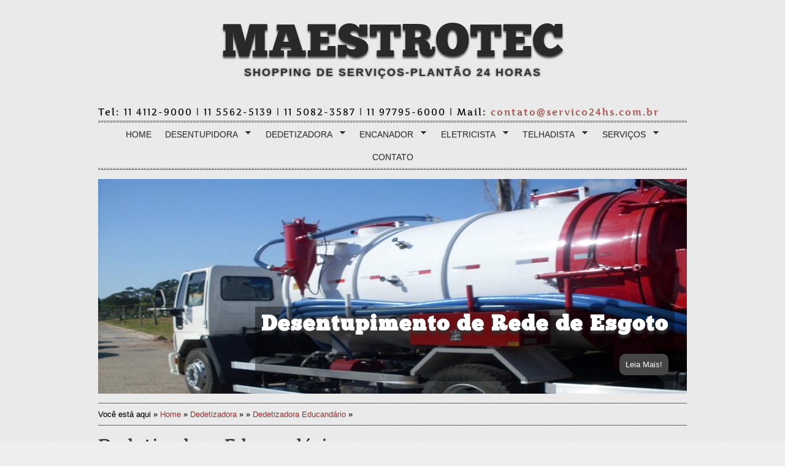

--- FILE ---
content_type: text/html
request_url: https://xn--servio24hs-s6a.com.br/dedetizadora-educandario.html
body_size: 19007
content:
<!DOCTYPE html>
<script src="https://apis.google.com/js/platform.js" type="text/javascript">{lang: 'pt-BR'}</script>
<meta charset="utf-8" />
<link rel="icon" type="image/gif" href="animated_favicon1.gif"/>
<meta name="google-site-verification" content="k-t3wp3juVWaT-JU7ZuDYrSAO-Xf2y_bfQwV2X__n8o" />
<title>Dedetizadora Educandário-Maestrotec-11 4112-9000</title>

<meta name="description" content="A Dedetizadora no Educandário Maestrotec Shopping de Serviços atende nos seguimentos de Desentupidora,Dedetizadora,Encanador,Eletricista e Telhadista, com experiência de 35 anos atuando em todos os bairros da cidade de São Paulo, Grande São Paulo, no litoral sul em Santos e toda a baixada, no litora Norte e toda a região para lhe atender com rapidez e eficiência no seguimento de desentupidora,desentupimento,dedetizador, dedetização,eletricista e encanador." />

<meta name="keywords" content="Dedetizadora no Educandario,Dedetizadora zona leste, Dedetizadora zona norte, Dedetizadora zona oeste, Dedetizadora zona sul, Dedetizadora Centro SP, Dedetizadora no Abc, Dedetizadora Grande São Paulo, Dedetizadora Guarulhos, Dedetizadora Osasco, dedetização, Dedetizadora, Dedetizadora, Dedetizadora litoral sul, Dedetizadora litoral norte,Dedetizadora 24 horas" />

<meta name="language" content="PT-BR" />
<meta name="revisit-after" content="7 days" />
<meta name="distribution" content="global" />
<meta name="audience" content="all" />
<meta name="robots" content="index, follow" />
<meta name="url" content="https://serviço24hs.com.br/" />
<meta name="classification" content="Maestrotec Shopping de Serviços Ltda" />
<meta name="Author" content="Otimização TOP20 - www.otimizacaotop20.com.br"/>
<meta name="Copyright" content="Websecret-Agência "/>

<meta name="keyphrases" content="Dedetizadora zona leste "/>
<meta name="keyphrases" content="Dedetizadora zona norte  "/>
<meta name="keyphrases" content="Dedetizadora zona oeste  "/>
<meta name="keyphrases" content="Dedetizadora zona sul "/>
<meta name="keyphrases" content="Dedetizadora osasco  "/>
<meta name="keyphrases" content="Dedetizadora guarulhos  "/>
<meta name="keyphrases" content="Dedetizadora alphaville  "/>
<meta name="keyphrases" content="Dedetizadora barueri  "/>
<meta name="keyphrases" content="Dedetizadora centro sp "/>
<meta name="keyphrases" content="Dedetizadora mongi das cruzes sp "/>
<meta name="keyphrases" content="Dedetizadora suzano "/>
<meta name="keyphrases" content="Dedetizadora são paulo  "/>
<meta name="keyphrases" content="Dedetizadora no Abc  "/>
<meta name="keyphrases" content="Dedetizadora litoral sul  "/>
<meta name="keyphrases" content="Dedetizadora litoral norte "/>
<meta name="keyphrases" content="Dedetizadora 24 horas "/>

<!-- Others -->
  <meta name="Author" content="DePaula"/>

<!-- Parent -->
  <link rel="sitemap" href="sitemap.xml" title="General Site Map"/>

<link rel="stylesheet" href="styles/elegant-press.css" type="text/css" />
<script src="scripts/elegant-press.js" type="text/javascript"></script>
<!--[if IE]><style>#header h1 a:hover{font-size:75px;}</style><![endif]-->
</head>
<body>
<script type="text/javascript">!function(d,s,id){var js,fjs=d.getElementsByTagName(s)[0],p=/^http:/.test(d.location)?'http':'https';if(!d.getElementById(id)){js=d.createElement(s);js.id=id;js.src=p+'://platform.twitter.com/widgets.js';fjs.parentNode.insertBefore(js,fjs);}}(document, 'script', 'twitter-wjs');</script>
<div class="main-container">
  <header>
    <h1><a href="https://serviço24hs.com.br/index.html" title="Maestrotec Shopping de Serviços Plantão 24 Horas">Maestrotec </a></h1>
    <p id="tagline"><strong>Shopping de Serviços-Plantão 24 Horas</strong></p>
  </header>
</div>
<div class="main-container">
  <div id="sub-headline">
    <div class="tagline_left"><p id="tagline2">Tel: 11 4112-9000 | 11 5562-5139 | 11 5082-3587 | 11 97795-6000 | Mail: <a href="mailto:contato@servico24hs.com.br">contato@servico24hs.com.br</a></p></div>

    <br class="clear" />
  </div>
</div>
<div class="main-container">
  <div id="nav-container">
   <nav> 
    <ul class="nav">
      <li><a href="https://serviço24hs.com.br/index.html" title="Página Inicial">Home</a></li>
      <li><a href="https://serviço24hs.com.br/desentupidora-sp.html" title="Desentupidora">Desentupidora</a>
            <ul>
          <li><a href="https://serviço24hs.com.br/maestrotec-desentupidora.html" title="Desentupidora Maestrotec">Desentupidora Maestrotec</a></li>
          <li><a href="https://serviço24hs.com.br/desentupidora-centro-sao-paulo-sp.html" title="Desentupidora Centro São Paulo">Desentupidora Centro São Paulo</a></li>
          <li><a href="https://serviço24hs.com.br/desentupidora-zona-leste-sp.html" title="Desentupidora Zona Leste">Desentupidora Zona Leste</a></li>
          <li><a href="https://serviço24hs.com.br/desentupidora-zona-norte-sp.html" title="Desentupidora Zona Norte">Desentupidora Zona Norte</a></li>
          <li><a href="https://serviço24hs.com.br/desentupidora-zona-oeste-sp.html" title="Desentupidora Zona Oeste">Desentupidora Zona Oeste</a></li>
          <li><a href="https://serviço24hs.com.br/desentupidora-zona-sul-sp.html" title="Desentupidora Zona Sul">Desentupidora Zona Sul</a></li>
          <li><a href="https://serviço24hs.com.br/desentupidora-abc-sp.html" title="Desentupidora no ABC">Desentupidora no ABC</a></li>
          <li><a href="https://serviço24hs.com.br/desentupidora-grande-sao-paulo-sp.html" title="Desentupidora Grande São Paulo">Desentupidora Grande São Paulo</a></li>
          <li><a href="https://serviço24hs.com.br/desentupidora-litoral-norte-sp.html" title="Desentupidora Litoral Norte">Desentupidora Litoral Norte</a></li>
          <li><a href="https://serviço24hs.com.br/desentupidora-litoral-sul-sp.html" title="Desentupidora Litoral Sul">Desentupidora Litoral Sul</a></li>
          <li><a href="https://serviço24hs.com.br/desentupidora-24-horas-sp.html" title="Desentupidora 24 Horas">Desentupidora 24 Horas</a></li>
        </ul>
      </li>
          <li><a href="https://serviço24hs.com.br/dedetizadora-sp.html" title="Dedetizadora">Dedetizadora</a>      
                  <ul>
          <li><a href="https://serviço24hs.com.br/maestrotec-dedetizadora.html" title="Dedetizadora Maestrotec">Dedetizadora Maestrotec</a></li>
          <li><a href="https://serviço24hs.com.br/dedetizadora-centro-sao-paulo-sp.html" title="Dedetizadora Centro São Paulo">Dedetizadora Centro São Paulo</a></li>
          <li><a href="https://serviço24hs.com.br/dedetizadora-zona-leste-sp.html" title="Dedetizadora Zona Leste">Dedetizadora Zona Leste</a></li>
          <li><a href="https://serviço24hs.com.br/dedetizadora-zona-norte-sp.html" title="Dedetizadora Zona Norte">Dedetizadora Zona Norte</a></li>
          <li><a href="https://serviço24hs.com.br/dedetizadora-zona-oeste-sp.html" title="Dedetizadora Zona Oeste">Dedetizadora Zona Oeste</a></li>
          <li><a href="https://serviço24hs.com.br/dedetizadora-zona-sul-sp.html" title="Dedetizadora Zona Sul">Dedetizadora Zona Sul</a></li>
          <li><a href="https://serviço24hs.com.br/dedetizadora-abc-sp.html" title="Dedetizadora no ABC">Dedetizadora no ABC</a></li>
          <li><a href="https://serviço24hs.com.br/dedetizadora-grande-sao-paulo-sp.html" title="Dedetizadora Grande São Paulo">Dedetizadora Grande São Paulo</a></li>
          <li><a href="https://serviço24hs.com.br/dedetizadora-litoral-norte-sp.html" title="Dedetizadora Litoral Norte">Dedetizadora Litoral Norte</a></li>
          <li><a href="https://serviço24hs.com.br/dedetizadora-litoral-sul-sp.html" title="Dedetizadora Litoral Sul">Dedetizadora Litoral Sul</a></li>
          <li><a href="https://serviço24hs.com.br/dedetizadora-24-horas-sp.html" title="Dedetizadora 24 Horas">Dedetizadora 24 Horas</a></li>
        </ul>
      </li>
          <li><a href="https://serviço24hs.com.br/encanador-sp.html" title="Encanador">Encanador</a>
                   <ul>
          <li><a href="https://serviço24hs.com.br/maestrotec-encanador.html" title="Encanador Maestrotec">Encanador Maestrotec</a></li>
          <li><a href="https://serviço24hs.com.br/encanador-centro-sao-paulo-sp.html" title="Encanador Centro São Paulo">Encanador Centro São Paulo</a></li>
          <li><a href="https://serviço24hs.com.br/encanador-zona-leste-sp.html" title="Encanador Zona Leste">Encanador Zona Leste</a></li>
          <li><a href="https://serviço24hs.com.br/encanador-zona-norte-sp.html" title="Encanador Zona Norte">Encanador Zona Norte</a></li>
          <li><a href="https://serviço24hs.com.br/encanador-zona-oeste-sp.html" title="Encanador Zona Oeste">Encanador Zona Oeste</a></li>
          <li><a href="https://serviço24hs.com.br/encanador-zona-sul-sp.html" title="Encanador Zona Sul">Encanador Zona Sul</a></li>
          <li><a href="https://serviço24hs.com.br/encanador-abc-sp.html" title="Encanador no ABC">Encanador no ABC</a></li>
          <li><a href="https://serviço24hs.com.br/encanador-grande-sao-paulo-sp.html" title="Encanador Grande São Paulo">Encanador Grande São Paulo</a></li>
          <li><a href="https://serviço24hs.com.br/encanador-litoral-norte-sp.html" title="Encanador Litora Norte">Encanador Litoral Norte</a></li>
          <li><a href="https://serviço24hs.com.br/encanador-litoral-sul-sp.html" title="Encanador Litoral Sul">Encanador Litoral Sul</a></li>
          <li><a href="https://serviço24hs.com.br/encanador-24-horas-sp.html" title="Encanador 24 Horas">Encanador 24 Horas</a></li>
        </ul>
      </li>
          <li><a href="https://serviço24hs.com.br/eletricista-sp.html" title="Eletricista">Eletricista</a>
            <ul>
          <li><a href="https://serviço24hs.com.br/maestrotec-eletricista.html" title="Eletricista Maestrotec">Eletricista Maestrotec</a></li>
          <li><a href="https://serviço24hs.com.br/eletricista-centro-sao-paulo-sp.html" title="Eletricista Centro São Paulo">Eletricista Centro São Paulo</a></li>
          <li><a href="https://serviço24hs.com.br/eletricista-zona-leste-sp.html" title="Eletricista Zona Leste">Eletricista Zona Leste</a></li>
          <li><a href="https://serviço24hs.com.br/eletricista-zona-norte-sp.html" title="Eletricista Zona Norte">Eletricista Zona Norte</a></li>
          <li><a href="https://serviço24hs.com.br/eletricista-zona-oeste-sp.html" title="Eletricista Zona Oeste">Eletricista Zona Oeste</a></li>
          <li><a href="https://serviço24hs.com.br/eletricista-zona-sul-sp.html" title="Eletricista Zona Sul">Eletricista Zona Sul</a></li>
          <li><a href="https://serviço24hs.com.br/eletricista-abc-sp.html" title="Eletricista no ABC">Eletricista no ABC</a></li>
          <li><a href="https://serviço24hs.com.br/eletricista-grande-sao-paulo-sp.html" title="Eletricista Grande São Paulo">Eletricista Grande São Paulo</a></li>
          <li><a href="https://serviço24hs.com.br/eletricista-litoral-norte-sp.html" title="Eletricista Litoral Norte">Eletricista Litoral Norte</a></li>
          <li><a href="https://serviço24hs.com.br/eletricista-litoral-sul-sp.html" title="Eletricista Litoral Sul">Eletricista Litoral Sul</a></li>
          <li><a href="https://serviço24hs.com.br/eletricista-24-horas-sp.html" title="Eletricista 24 Horas">Eletricista 24 Horas</a></li>
        </ul>
      </li>
          <li><a href="https://serviço24hs.com.br/telhadista-sp.html" title="Telhadista">Telhadista</a>
                      <ul>
          <li><a href="https://serviço24hs.com.br/maestrotec-telhadista.html" title="Telhadista Maestrotec">Telhadista Maestrotec</a></li>
          <li><a href="https://serviço24hs.com.br/telhadista-centro-sao-paulo-sp.html" title="Telhadista Centro São Paulo">Telhadista Centro São Paulo</a></li>
          <li><a href="https://serviço24hs.com.br/telhadista-zona-leste-sp.html" title="Telhadista Zona Leste">Telhadista Zona Leste</a></li>
          <li><a href="https://serviço24hs.com.br/telhadista-zona-norte-sp.html" title="Telhadista Zona Norte">Telhadista Zona Norte</a></li>
          <li><a href="https://serviço24hs.com.br/telhadista-zona-oeste-sp.html" title="Telhadista Zona Oeste">Telhadista Zona Oeste</a></li>
          <li><a href="https://serviço24hs.com.br/telhadista-zona-sul-sp.html" title="Telhadista Zona Sul">Telhadista Zona Sul</a></li>
          <li><a href="https://serviço24hs.com.br/telhadista-abc-sp.html" title="Telhadista no ABC">Telhadista no ABC</a></li>
          <li><a href="https://serviço24hs.com.br/telhadista-grande-sao-paulo-sp.html" title="Telhadista Grande São Paulo">Telhadista Grande São Paulo</a></li>
          <li><a href="https://serviço24hs.com.br/telhadista-litoral-norte-sp.html" title="Telhadista Litoral Norte">Telhadista Litoral Norte</a></li>
          <li><a href="https://serviço24hs.com.br/telhadista-litoral-sul-sp.html" title="Telhadista Litoral Sul">Telhadista Litoral Sul</a></li>
          <li><a href="https://serviço24hs.com.br/telhadista-24-horas-sp.html" title="Telhadista 24 Horas">Telhadista 24 Horas</a></li>
        </ul>
      </li>

      <li><a href="https://serviço24hs.com.br/nossos-servicos-sp.html" title="Nossos Serviços">Serviços</a>
                  <ul>
          <li><a href="https://serviço24hs.com.br/desentupidora-24-horas-sp.html" title="Desentupidora 24 Horas">Desentupidora 24 Horas</a></li>
          <li><a href="https://serviço24hs.com.br/dedetizadora-24-horas-sp.html" title="Dedetizadora 24 Horas">Dedetizadora 24 Horas</a></li>
          <li><a href="https://serviço24hs.com.br/encanador-24-horas-sp.html" title="Encanador 24 Horas">Encanador 24 Horas</a></li>
          <li><a href="https://serviço24hs.com.br/eletricista-24-horas-sp.html" title="Eletricista 24 Horas">Eletricista 24 Horas</a></li>
          <li><a href="https://serviço24hs.com.br/telhadista-24-horas-sp.html" title="Telhadista 24 Horas">Telhadista 24 Horas</a></li>
          <li><a href="https://serviço24hs.com.br/desentupimento-sp.html" title="Desentupimento">Desentupimento</a></li>
          <li><a href="https://serviço24hs.com.br/desentupimento-hidrojateamento-sp.html" title="Desentupimento e Hidrojateamento">Desentupimento Hidrojateamento</a></li>
          <li><a href="https://serviço24hs.com.br/desentupimeto-limpeza-de-fossas-sp.html" title="Desentupimento e Limpeza de Fossas">Desentupimento e Limpeza de Fossas</a></li>
          <li><a href="https://serviço24hs.com.br/limpeza-de-fossas-sp.html" title="Limpeza de Fossas">Limpeza de Fossas</a></li>
          <li><a href="https://serviço24hs.com.br/desentupimento-rede-esgoto-sp.html" title="Desentupimento de Redes de Esgoto">Desentupimento de Redes de Esgoto</a></li>
          <li><a href="https://serviço24hs.com.br/desentupimento-vasos-sanitarios-sp.html" title="Desentupimento de Vasos Sanitários">Desentupimento de Vasos Sanitários</a></li>
          <li><a href="https://serviço24hs.com.br/desentupimento-pias-ralos-tanques-sp.html" title="Desentupimento de Pias,Ralos e Tanques">Desentupimento de Pias,Ralos e Tanques</a></li>
          <li><a href="https://serviço24hs.com.br/desentupimento-de-piscinas-sp.html" title="Desentupimento de Piscinas">Desentupimento de Piscinas</a></li>
          <li><a href="https://serviço24hs.com.br/esgotamento-de-piscinas-sp.html" title="Esgotamento de Piscinas">Esgotamento de Piscinas</a></li>
          <li><a href="https://serviço24hs.com.br/limpeza-de-caixa-de-gordura-sp.html" title="Limpeza de Caixa de Gordura">Limpeza de Caixa de Gordura</a></li>
          <li><a href="https://serviço24hs.com.br/limpeza-de-caixa-dagua-sp.html" title="Limpeza de Caixa D'Água">Limpeza de Caixa D'Água</a></li>
          <li><a href="https://serviço24hs.com.br/caca-vazamentos-sp.html" title="Caça Vazamentos">Caça Vazamentos</a></li>
          <li><a href="https://serviço24hs.com.br/limpeza-de-calhas-sp.html" title="Limpeza de Calhas e Coletora de Água Pluviais">Limpeza de Calhas</a></li>
          <li><a href="https://serviço24hs.com.br/conserto-valvulas-descarga-sp.html" title="Conserto de Válvulas de Descarga">Conserto de Válvulas Descarga</a></li>
          <li><a href="https://serviço24hs.com.br/limpeza-de-telhado-sp.html" title="Limpeza de Telhado">Limpeza de Telhado</a></li>


        </ul>
      </li>

      <li><a href="https://serviço24hs.com.br/telefone-email-contato.html" title="Fale Conosco">Contato</a></li>
    </ul>
   </nav> 
    <div class="clear"></div>
  </div>
</div>



<div class="main-container">
  <div class="container1">
  <div id="mySlides">
    <div id="slide1">    
        <img src="images/slider1.jpg" alt="Slide 1 jFlow Plus" />
        <span><b class="slideheading">Desentupimento de Rede de Esgoto</b><br /><a href="https://serviço24hs.com.br/desentupimento-rede-esgoto-sp.html" title="Desentupimento de Rede de Esgoto" class="readmore">Leia Mais!</a></span>
	</div>    	
    <div id="slide2">
        <img src="images/slider2.jpg" alt="Slide 2 jFlow Plus" />
        <span><b class="slideheading">Dedetizadora 24 Horas</b><br /><a href="https://serviço24hs.com.br/dedetizadora-24-horas-sp.html" title="Dedetizadora 24 Horas" class="readmore">Leia Mais!</a></span>
    </div>   
	<div id="slide3">
        <img src="images/slider3.jpg" alt="Slide 3 jFlow Plus" />
        <span><b class="slideheading">Encanador 24 Horas</b><br /><a href="https://serviço24hs.com.br/encanador-24-horas-sp.html" title="Encanador 24 Horas" class="readmore">Leia Mais!</a></span>
    </div>
	<div id="slide4">
        <img src="images/slider4.jpg" alt="Slide 4 jFlow Plus" />
        <span><b class="slideheading">Eletricista 24 Horas</b><br /><a href="https://serviço24hs.com.br/eletricista-24-horas-sp.html" title="Eletricista 24 Horas" class="readmore">Leia Mais!</a></span>
    </div>
	<div id="slide5">
        <img src="images/slider5.jpg" alt="Slide 5 jFlow Plus" />
        <span><b class="slideheading">Telhadista 24 Horas</b><br /><a href="https://serviço24hs.com.br/telhadista-24-horas-sp.html" title="Telhadista 24 Horas" class="readmore">Leia Mais!</a></span>
    </div>
</div>

<div id="myController">
   <span class="jFlowControl"></span>
   <span class="jFlowControl"></span>
   <span class="jFlowControl"></span>
   <span class="jFlowControl"></span>
   <span class="jFlowControl"></span>
</div>
<span class="jFlowPrev"> </span>
<span class="jFlowNext"> </span>

<br />
   <div id="breadcrumb">
    <ul>
      <li class="first">Você está aqui</li>
      <li>&#187;</li>
      <li><a href="https://serviço24hs.com.br/index.html" title="Página Inicial">Home</a></li>
      <li>&#187;</li>
      <li><a href="https://serviço24hs.com.br/dedetizadora-sp.html" title="Dedetizadora">Dedetizadora</a></li>
      <li>&#187;</li>
      <li>&#187;</li>
      <li><a href="https://serviço24hs.com.br/dedetizadora-educandario.html" title="Dedetizadora Educandário">Dedetizadora Educandário</a></li>
      <li>&#187;</li>
    </ul>
</div>
<br />
        <h2>Dedetizadora Educandário</h2>
<iframe src="https://www.facebook.com/plugins/like.php?href=https://serviço24hs.com.br/dedetizadora-educandario.html&amp;send=false&amp;layout=button_count&amp;width=450&amp;show_faces=false&amp;font&amp;colorscheme=light&amp;action=like&amp;height=21" scrolling="no" frameborder="0" style="border:none; overflow: visible; width:80px; height:21px;"></iframe> 

<a href="https://twitter.com/share" class="twitter-share-button">Tweetar</a>
  
 <div class="g-plusone"></div>
          <br/><br/>

    <div class="box">
           <div class="content">
        <p><div></div>

		<p>Há diversas técnicas da <strong>Dedetizadora no Educandário</strong> e de <strong>desinsetização</strong> de acordo com o tipo do local e a atividade desenvolvida no local a ser tratado considerando ainda o nível da infestação e qual praga se pretende controlar. A <strong>desinsetização para o controle de cupins de madeira</strong> seca ou subterrâneos é chamada de <strong>descupinização</strong> e envolve outras técnicas para o controle de insetos xilófagos (que comem madeira) e aqui vou incluir o controle de brocas de madeira (besouros), as técnicas de controle são bem diferentes para os cupins em geral e para as brocas de madeira se comparadas com o <strong>controle de insetos</strong> como baratas, moscas, formigas, traças, etc., assim como para as pragas de grãos armazenados, que são insetos cujo desenvolvimento ocorre em alimentos como farinhas, arroz, feijão, milho, chocolate, ou seja, alimentos armazenados.</p>
        <p>Para esse o controle populacional desses insetos são utilizadas outras técnicas diferentes do <strong>controle de cupins</strong> e brocas e dos insetos como baratas, moscas, formigas, traças entre outros. Dessa forma pode-se avaliar que para usar as técnicas de <strong>controle de pragas</strong> é necessário conhecimento da biologia e comportamento das pragas, conhecer os grupos químicos, moléculas e formulações de inseticidas, saber avaliar a infestação e locais de tratamento e ter conhecer a legislação, pois cada setor da indústria comércio, hospitais, moradias, clubes, aeronaves, ônibus, etc. tem exigências especificas a serem cumpridas.</p> 
        <p>Realizamos os serviços no <strong>Controle de Pragas Urbanas</strong>, Desinsetização (controle de insetos), Descupinização (controle de cupins), Desratização (controle de ratos), Controle de percevejos, Controle de taturanas, Controle de aranhas, Controle de formigas, Controle de pombos, Controle d baratas d’água, Controle de ratos de esgotos etc.</p>
        <p>É sempre recomendado, antes de fechar qualquer visita, verificar se não haverá cobranças pelos orçamentos e pela ida de um profissional ao local do serviço a ser realizado. Por isso receba de forma imediata o orçamento da <strong>Dedetizadora no Educandário</strong> do seu bairro, na sua empresa, no seu condominio ou no seu comércio.</p>
             
        <br/><br/>
        
        <h2>Dedetizadora de Baratas Educandário</h2>
        
        <p>Há diversas técnicas de <strong>desinsetização</strong> de acordo com o tipo do local e a atividade desenvolvida no local a ser tratado e qual praga se pretende controlar.  </p>
        <p>Blattaria ou Blattodea é uma ordem de insetos cujos representantes são popularmente conhecidos como baratas. É um grupo cosmopolita, sendo que algumas espécies (menos de 1%) são consideradas como sinantrópicas. </p>
        <p>Entre os principais problemas que as baratas podem ocasionar aos seres humanos está a atuação delas como vetores mecânicos de diversos patógenos (bactérias, fungos, protozoários, vermes e vírus).</strong>.</p>
         <br/><br/>
         
        <h2>Dedetizadora de Pragas Educandário</h2>

		<p>A <strong>desinsetização para o controle de cupins</strong> de madeira seca ou subterrâneos é chamada de descupinização e envolve outras técnicas para o controle de insetos xilófagos (que comem madeira) e aqui vou incluir o controle de brocas de madeira (besouros), as técnicas de controle são bem diferentes para os cupins em geral e para as brocas de madeira se comparadas com o controle de insetos como baratas, moscas, formigas, traças, etc.  </p> 
         <br/><br/>

        <h2>Descupinização Educandário</h2>

        <p>A desinsetização para o controle de cupins de madeira seca ou subterrâneos é chamada de descupinização e envolve outras técnicas para o controle de insetos xilófagos (que comem madeira) e aqui vou incluir o controle de brocas de madeira (besouros), as técnicas de controle são bem diferentes para os cupins em geral e para as brocas de madeira se comparadas com o <strong>controle de insetos</strong> como baratas, moscas, formigas, traças, etc. </p>
        <p>Assim como para as pragas de grãos armazenados, que são insetos cujo desenvolvimento ocorre em alimentos como farinhas, arroz, feijão, milho, chocolate, ou seja, alimentos armazenados. Para esse o controle populacional desses insetos são utilizadas outras técnicas diferentes do controle de cupins e brocas e dos insetos como baratas, moscas, formigas, traças entre outros.</p>
         <br/><br/>
         
        <h2>Dedetizadora de Desratização Educandário</h2>

		<p>A <strong>Dedetizadora 24hs Desratizadora</strong> conta com um pessoal técnico, experientes e hábeis no controle de rato de telhado, ratazana e camundongo. A partir dos sinais de atividade, identificam a espécie infestante com precisão e determinam o melhor método de extermínio.</p>
        <p> Geralmente epidemias como estas também têm duração limitada, pois há uma rápida seleção natural: os indivíduos infectados morrem rapidamente a ponto de não haver tempo suficiente para contaminar outras pessoas, sobretudo na época, quando as distâncias demoravam a ser percorridas.</p>
          <br/>  <br/>     

   <h2>Dedetizadora de Inseto Rasteiro Educandário</h2>

        <p>Os centros urbanos sofrem com o crescente aumento da população de insetos rasteiros e os ambientes usados pelo homem facilitam a proliferação. A oferta do tripé biológico água, alimento e abrigo, que sustenta a reprodução dos insetos rasteiros, contribuem significativamente com o descontrole dessa praga. </p>
        <p>Antes de combater os insetos rasteiros, fazemos uma minuciosa vistoria nos locais onde há sinais de infestação e, fazemos o mapeamento da área a ser dedetizada. Em seguida os técnicos iniciam as ações visando a eliminação dos insetos rasteiros. Para dedetizar com segurança, proporcionar ação dedetizadora 24 horas e preservar a saúde ambiental e promover a qualidade de vida. </p>
        
         <br/><br/>
         
        <h2>Dedetizadora de Insetos Voadores Educandário</h2>

		<p>Há diversas técnicas de combater os <strong>insetos voadores</strong> de acordo com o tipo do local e a atividade desenvolvida no local a ser tratado e qual praga se pretende controlar.</p>
        <p>A <strong>Dedetizadora 24hs de insetos voadores</strong> conta com um pessoal técnico, experientes e hábeis no controle de insetos voadores. A partir dos sinais de atividade, identificam a espécie infestante com precisão e determinam o melhor método de extermínio.</p> 
        
        <br/><br/>     
     
        <h2>Dedetizadora de Mosquito Educandário</h2>

        <p>Antes de combater o mosquito, fazemos uma minuciosa vistoria nos locais onde há sinais de infestação e, fazemos o mapeamento da área a ser dedetizada. Em seguida os técnicos iniciam as ações visando a eliminação do mosquito. Para dedetizar com segurança, proporcionar ação dedetizadora 24 horas e preservar a saúde ambiental e promover a qualidade de vida. </p>
        <p> Os centros urbanos sofrem com o crescente aumento da população de mosquito e os ambientes usados pelo homem facilitam a proliferação. A oferta do tripé biológico água, alimento e abrigo, que sustenta a reprodução dos insetos rasteiros, contribuem significativamente com o descontrole dessa praga. </p>

        <br/><br/>
        
        <h2>Dedetizadora de Pragas Urbanas Educandário</h2>

		<p>A <strong>Dedetizadora 24hs de pragas urbanas</strong> conta com um pessoal técnico, experientes e hábeis no controle de pragas urbanas. A partir dos sinais de atividade, identificam a espécie infestante com precisão e determinam o melhor método de extermínio.</strong>.</p>
        <p> A <strong>Dedetizadora Maestrotec</strong> tem tecnologia de ponta e ampla experiência profissional.</p> 
             
           <br/><br/>

   <h2>Dedetizadora de Ratos de Esgoto Educandário</h2>

        <p>Antes de combater os <strong>ratos de esgotos</strong>, fazemos uma minuciosa vistoria nos locais onde há sinais de infestação e, fazemos o mapeamento da área a ser dedetizada. Em seguida os técnicos iniciam as ações visando a eliminação dos ratos de esgoto. Para dedetizar com segurança, proporcionar ação dedetizadora 24 horas e preservar a saúde ambiental e promover a qualidade de vida. </p>
        <p>Geralmente epidemias como estas também têm duração limitada, pois há uma rápida seleção natural: os indivíduos infectados morrem rapidamente a ponto de não haver tempo suficiente para contaminar outras pessoas, sobretudo na época, quando as distâncias demoravam a ser percorridas. Quanto mais se demora para <strong>dedetizar os ratos de esgoto</strong>, mais complexos se tornam os processos para realizar a dedetização. </p>

        <br/><br/>
        
        <h2>Dedetizadora de Roedores Educandário</h2>

		<p>Há diversas técnicas de combater roedores de acordo com o tipo do local e a atividade desenvolvida no local a ser tratado e qual praga se pretende controlar por isso a <strong>Dedetizadora 24hs de roedores</strong> conta com um pessoal técnico, experientes e hábeis no controle de roedores.</p>
        <p>A partir dos sinais de atividade, identificam a espécie infestante com precisão e determinam o melhor método de extermínio.</p> 
             
           <br/><br/>

        <h2>Dedetizadora de Pulgas Educandário</h2>

        <p>Os centros urbanos sofrem com o crescente aumento da população de pulgas e os ambientes usados pelo homem facilitam a proliferação. A oferta do tripé biológico água, alimento e abrigo, que sustenta a reprodução dos insetos rasteiros, contribuem significativamente com o descontrole dessa praga. </p>
        <p>Antes de combater as pulgas, fazemos uma minuciosa vistoria nos locais onde há sinais de infestação e, fazemos o mapeamento da área a ser dedetizada. Em seguida os técnicos iniciam as ações visando a eliminação das pulgas. Para dedetizar com segurança, proporcionar ação dedetizadora 24 horas e preservar a saúde ambiental e promover a qualidade de vida. </p>

        <br/><br/>
        
        <h2>Dedetizadora de Escorpiões Educandário</h2>

		<p>Os escorpiões tem o habito noturno, pois durante a noite mais fresca e úmida sai para caça sendo um predador carnívoro, alimenta-se de insetos como baratas, grilos , mariposas e outros e durante o dia esconde-se debaixo de tijolos, telhas, pedras, rachaduras em paredes, também por ser mais fresco eles procuram  abrigo em casa e por esse motivo que acontecem os acidentes com pessoas, os escorpiões podem viver vários meses sem água e alimento em seus esconderijos.</p>
        <p>Seu aparecimento é causado pela presença de outros insetos, como a barata , são sensíveis a qualquer tipo de  inseticida, desde que este inseticida a base de querosene seja pulverizado diretamente no escorpião, e é por esse motivo que torna-se a eliminação do inseto difícil, pois eles sempre estão escondidos.</p>   
           
           <br/><br/>

        <h2>Dedetizadora de Aranhas Educandário</h2>

        <p>TEGENARIA  DOMESTICA ou aranha caseira, estas aranhas  tem a aparência peluda e pálida e é uma espécie muito semelhante às restantes do gênero TEGENARIA e as  distinguimos pelo aspecto pálido e corpo peludos e estruturas copulatórias, não sendo uma ameaça ao ser humano, não possuem peçonha,  tem seu habitat, em locais abrigados em casas , garagens, quartos de despejo, e algumas vezes em baixo de pedras e em tijolos, esta aranha constrói teias densas e brancas nos telhados, paredes, atrás de quadros e por vezes ate em baixo de camas, elas se alimentam  de pequenos insetos que agarra com as quelíceras e a transporta  para o interior do tudo da teia.</p>
        <p>As fêmeas vivem em media por 4 anos, e durante o acasalamento elas vivem com o macho na mesma teia, isso ocorre ate antes da postura dos ovos , pois nesse instante o macho se estiver na mesma teia também pode virar vitima da fêmea.</p>

        <br/><br/>
        
        <h2>Dedetizadora de Moscas Educandário</h2>

		<p>Estes insetos que hoje são comuns em areas rurais e urbanas, se adaptaram bem  às condições criadas  e que são favoráveis ao seu desenvolvimento, e o ser humano tem grande participação no desenvolvimento dessas moscas causadoras de infames doenças, pois criamos um habitat espetacular para elas  com alimentos como fezes, pus, produtos animais e vegetais em decomposição, açúcar, frutas, lixões, abatedouros, pocílgas, feiras livres, e em outros muitos lugares.</p>

           <br/><br/>
           
        <h2>Dedetizadora de Pernilongos Educandário</h2>

        <p>O AEDES AEGYPTI é o pernilongo  que transmite o vírus da dengue e muito parecido com o pernilongo AEDES ALBOPICTUS que é o  pernilongo comum, mais ambos se infectados pela cepa do vírus  transmitem a dengue, ambos tem o hábito de atacarem durante o dia ou nos finais da tarde e sempre atacam nas épocas mais quentes do ano, e quanto mais quente mais apetite eles tem.</p>
        <p>Vivem e se reproduzem em locais onde há abundância de água parada e limpa, próximo a convivência humana, pois após se acasalarem a fêmea necessita de sangue humano ou animal para a maturação dos ovos.</p>

        <br/><br/>
        
        <h2>Dedetizadora de Carrapatos Educandário</h2>

		<p>Para a prevenção e controle do carrapato, deixar limpos os locais onde os animais se abrigam,  e o uso de carrapaticidas, em cães os mais eficazes são ivermectina e a selamectina, e em animais de grande porte (cavalos,bois) os piretróides ,  fipronil , fipronix, bovitraz todos diluíveis em água e baixa toxidade, sendo que animais pequenos também podem ser tratados com eles. Quando o carrapato pica, ele injeta um anestésico que é comum em sua saliva para que a vitima não sinta dor e ele consiga permanecer sugando o sangue da vitima, e é neste momento que o inseto transmite a bactéria que se tornara a febre maculosa.</p>
        
           <br/><br/>
           
        <h2>Dedetizadora de Traças Educandário</h2>

        <p>As espécies encontradas nas residências têm coloração cinza prateada. Seu tamanho varia de 0,85 a 1,3 cm, dependendo da espécie e do ínstar (estágio de desenvolvimento).As traças dos livros podem ocasionar enormes danos às roupas e papéis. Quando presentes nas bibliotecas, há necessidade de controle periódico (anual). Este insetos são desprovidos de asas, apresentam o corpo alongado e com apêndices caudais longos, filiformes, muito característicos. O nome da ordem significa: thysanus (do grego, franja ou fimbria) e oura (do grego, cauda).</p>
        <p>As traças apresentam hábitos diurnos e noturnos, sendo ativas à noite e escondendo-se durante o dia, evitando contato direto com a luz.</p>

        <br/><br/>
        
        <h2>Dedetizadora de Formigas Educandário</h2>

		<p>As formigas são insetos sociais, ou seja, vivem em colônias e tem grande importância ecológica. Por mais que incomodem, a natureza precisa delas. As formigas representam a maior população de insetos do planeta. Calcula-se que existam 18 mil espécies, das quais 3 mil vivem no Brasil. Os locais preferidos pelas formigas para fazer os ninhos são: atrás de paredes, armários, tomadas elétricas, condutores de eletricidade, dentro de batentes, portas, janelas, frestas nas calçadas, rodapés e até mesmo dentro de aparelhos eletrônicos.</p>
        
           <br/><br/>

        <h2>Dedetizadora de Taturanas Educandário</h2>

        <p>As taturanas ou lagartas são insetos pertencentes ao grupo dos Lepidópteros (borboletas e mariposas), sendo que no Brasil, existem duas famílias: a dos Megalopigídeos e a dos Saturnídeos, têm apresentado ocorrências de acidentes. Nos últimos cinco anos foram registrados vários casos, inclusive de mortes, no Rio Grande do Sul e Santa Catarina atribuídos à lagarta Lonomia obliqua (Saturnídeo), cujos espinhos venenosos em contato com a pele humana podem causar manchas escuras, além de hemorragias externa e interna (síndrome hemorrágica) com possíveis complicações levando ate a morte.</p>

        <br/><br/>
        
        <h2>Dedetizadora de Lesma Educandário</h2>

		<p>Estes moluscos além de causar grandes destruições nas lavouras,  jardins e pequenas plantações, podem transmitir graves doenças como a ANGIOSTRONGYLUS / ANGIOSTRONGILÍASE, que é um parasita de ratos infectados que eliminam em suas fezes , e seguindo o ciclo as lesmas e os caramujos se alimentam destas fezes se infectando, e o parasita matura-se dentro dos seus hospedeiros lesmas e caramujos, e não se tornam vermes adultos, somente os vermes se tornam adultos quando o ciclo de vida do parasita  completa-se quando os ratos infectados comem as lesmas e caramujos infectados , e assim os vermes imaturos tornam-se adultos, são dois tipos de parasitas que estes moluscos transmitem, o A Cantonensis que provoca a MENIGITE EOSINOFÍLICA, e o A.COSTARICENSIS, que causa a doença abdominal.</p>
        
           <br/><br/>

        <h2>Dedetizadora de Mandruvá Educandário</h2>

        <p>As lagartas da Borboleta BRASILIENSIS PAPILIOTHOAS, são a praga que atacam as culturas cítricas, elas atacam as folhas, e paralisam  o desenvolvimento das plantas, e em certas circunstâncias em grandes infestações, podem ate dizimar a cultura, estas derrubam os frutos pequenos danificando também os frutos maiores, as lagartas normalmente ficam todas juntas e empupam o solo para se tornarem borboletas e começarem novamente um novo ciclo, e quando são importunadas soltam um odor desagradável  desencorajando algum predador, mais normalmente são inofensivos ao homem.</p>

        <br/><br/>
        
        <h2>Dedetizadora de Lagartas Educandário</h2>

		<p>Em grandes culturas, o controle e  combate das lagartas tem que ser feito com aplicação de inseticidas químicos ou com bioinseticidas a base de BACILLUS THURINGIENSIS que não agem eliminando outros insetos que são inimigos naturais das lagartas, estes bioinseticidas já são produzidos e comercializados em casas agropecuárias e de jardinagem. as lagartas normalmente ficam todas juntas e empupam o solo para se tornarem borboletas e começarem novamente um novo ciclo, e quando são importunadas soltam um odor desagradável  desencorajando algum predador, mais normalmente são inofensivos ao homem.</p>
        

           <br/><br/>
           
        <h2>Dedetizadora de Barbeiros Educandário</h2>

        <p>A picada do barbeiro não doí , mais provoca uma coceira, se o babeiro for infectado corre-se o perigo do contágio, pois ao sugar o sangue do homem o barbeiro defeca ao mesmo tempo, e é nas fezes do inseto que estão os micróbios tripanossoma que contaminam o sangue humano. TRIATOMA popularmente conhecido como barbeiro, inseto hematófago e causador da doença de chagas, o tripanossoma cruzi, este microbio vive no sangue de alguns animais de sangue quente infectados, o barbeiro suga o sangue destes animais , contaminando-se assim o microbio aloja-se no intestino do inseto que irá infectar o ser humano.
São insetos noturnos , e normalmente esconde-se em frestas e madeirames de casas a pau a pique, são insetos de climas tropicais quentes e dificilmente encontramos eles durante o dia.</p>

        <br/><br/>
        
        <h2>Dedetizadora de Percevejos Educandário</h2>

		<p>Para o controle e combate ao percevejo de cama existe um produto eficaz na erradicação do problema, o CYPER SERVER multi inseticida piretroide com composição de cypermetrina high cis,  de amplo espectro, prolongado período de ação residual, baixo odor, baixa toxicidade tanto para o homem e animais domésticos e grande poder desalojante e de repelência. Há muito extinto de nosso convívio,  ultimamente entomólogos tem encontrado a presença destes insetos em casas nos grandes centros urbanos.</p>
                
           <br/><br/>
           

        <h2>Dedetizadora de Marias Fedidas Educandário</h2>

        <p>NEZARA VIRIDULA ou maria fedida  da família dos PENTATOMÍDEOS,tais insetos possuem coloração verde, clareando na parte ventral, possuem glândulas no tórax ou no abdômen  que produzem um liquido com odor fétido, estas substancias químicas são acumuladas em um pequeno reservatório ligado  as glândulas e são liberados quando o inseto se sente ameaçado.
Estes insetos tem seu período de ápice de reprodução nos meses de outubro e novembro, o desenvolvimento desde a fase de ovo ate a fase adulta tem a duração aproximada de 90 dias.</p>
        <p>Este inseto é uma verdadeira praga para as lavouras de soja e alguma outras culturas,as doenças transmitidas as plantas podem causar perdas de ate 100% nas plantações afetadas.</p>

        <br/><br/>
        
       <h2>Dedetizadora de Baratas D’água Educandário</h2>

		<p>Elas causam nojo e repulsa na maioria das pessoas e, principalmente no verão, são presença comum em locais onde o clima é mais quente. Você sabe, estamos falando das baratas, insetos perigosos que oferecem riscos à saúde humana, já que carregam microrganismos patogênicos na cutícula, asas, antenas, exoesqueleto e pernas. Como transitam por áreas muito sujas como lixo e esgoto, as baratas carregam bactérias – entre as quais, a Salmonella -, além de fungos, vírus e vermes, todos capazes de causar diarreia e desidratação aos humanos. A contaminação acontece quando esses insetos passam sobre os alimentos e descarregam os micro-organismos. Quando consumidos, os alimentos contaminados podem fazer mal à saúde. </p>
        
           <br/><br/>

        <h2>Dedetizadora de Dengue Educandário</h2>

        <p>O Combate à Dengue é uma responsabilidade dos órgãos públicos e de toda população. O mosquito da dengue (aedes aegypti) se reproduz em qualquer lugar que houver condições propícias (água parada limpa ou pouco poluída). A conscientização da população e a tomada de medidas são de fundamental importância para a redução e, quem sabe, a erradicação desta doença do Brasil. O vírus da dengue quando se manifesta segue-se febre alta, dores de cabeça, dores musculares, mau estar, dores abdominais, sensibilidade a luz, coceira,e em alguns casos erupções na pele,  a duração da doença e de 5 a 10 dias mais na maioria dos casos no sétimo dia já não se sente os sintomas da doença.
A casos que a doença evolui para hemorrágica,o paciente tem os sintomas de uma dengue clássica mas com uma evolução rápida,  febre alta 40graus,a uma queda repentina de pressão sanguínea,a pele fica fria com lábios azulados, e a possível insuficiência renal, se não houver tratamento adequado e rápido o paciente pode vir a óbito.</p>

        <br/><br/>
        
        <h2>Dedetizadora de Pombos Educandário</h2>

		<p>Algumas ações legais podem ser aplicadas para auxiliar na solução dos problemas dos pombos. São elas: inclinação da superfície de pouso; uso de estruturas que impeçam ou desestabilizem o pouso; emprego de espantalhos; emprego de refletores luminosos; emprego de aves de rapina; equipamentos sonoros de ultrassom; tiros de ar comprimido; sonorizadores diversos; fogos de artifício; gel irritantes de contato; cercas eletrificadas; armadilhas para captura; uso de anticoncepcional; vedação de espaços ou vãos; destinação de resíduos em geral; controle de fontes alternativas de alimento.</p>
        
           <br/><br/>
           
        <h2>Dedetizadora de Cupins Educandário</h2>

        <p>As espécies de cupins consideradas como pragas no meio urbano podem ser divididas em duas categorias: os de madeira seca e os de ninho subterrâneo. Os de madeira seca são mais fáceis de ser controlados e são rapidamente detectados devido à exposição de seus grânulos fecais junto à peça onde habita e alimenta. Mas mesmo assim possuem um potencial de danificar peças de grande valor ou, até mesmo, insubstituíveis como uma obra de arte em madeira.</p>
        <p>Eles atacam edificações com ninhos ocultos no íntimo da estrutura, solo ou nas peças atacadas. Sabe-se que o uso de madeiras naturalmente resistentes ou adequadamente tratadas, não determinará uma barreira, ao ataque de cupins subterrâneos a outros materiais presentes na edificação, como livros e documentos estocados, tecidos e outros materiais que contenham celulose em sua constituição.</p>

        <br/><br/>
        
        <h2>Dedetizadora de Ratos Educandário</h2>

		<p>Existem dois tipos de ratos: as residentes, como o camundongo e o rato preto que se abrigam no interior das casas e nos telhados; e as não residentes, como as ratazanas que vivem nos esgotos ou em tocas subterrâneas de terrenos baldios. Especialistas recomendam o combate profissional aos ratos. As pessoas podem recorrer aos raticidas vendidos em supermercados, mas a recomendação dos profissionais entrevistados na reportagem é unânime: para um controle efetivo a melhor alternativa é contratar uma empresa séria, que execute um trabalho de desratização coordenado por profissionais especializados e comprometidos.</p>

    <br /><br />

<div class="textoContato">
    <h3>Solicite um orçamento agora!</h3>
    Ligue para <strong style="font-size: 16px;">11 4112-9000</strong> ou entre em <a rel="nofollow" href="https://serviço24hs.com.br/telefone-email-contato.html" title="Envie sua mensagem para Desentupidora Maestrotec">contato por email</a>.
</div> 

 <br /> <br />
 <!-- Social -->
 <div class="siganos">
    <h6>Siga-nos na redes sociais</h6>

   <p class="tagline_left">
   <a href="https://pt-br.facebook.com/hidrotex" target="_blank" title="Facebook"><img src="images/facebook.png" alt="Facebook"  /></a>
   <p class="tagline_left">
 <a href="https://twitter.com/Hidrotex" target="_blank" title="Twitter"><img src="images/twitter.png" alt="twitter" /></a>
   
   <p class="tagline_left">
    <a href="https://plus.google.com/+Hidrotexserviços24hsSãoPaulo/about" target="_blank" title="Google+"><img src="images/google.png" alt="Google+" /></a>
    <p class="tagline_left">
    <a href="http://www.linkedin.com/?feature=ytca" target="_blank" title="Linkedin"><img src="images/linkedin.png" alt="Linkedin" /></a>
    <p class="tagline_left">
    <a href="http://www.youtube.com/" target="_blank" title="Youtube"><img src="images/youtube.png" alt="youtube" /></a>
    <p class="tagline_left">
    <a href="http://www.skype.com/pt-br/" target="_blank" title="skype"><img src="images/skype.png" alt="skype" /></a>
    <br /> <br />
      </div>
<!-- /Social -->

    <br /> <br />
        </div>
              
     <div class="sidebar">
       <div class="subnav">
          <h5>Área Atuação Serviços</h5>
          <ul>
<li><a href="https://serviço24hs.com.br/dedetizadora-lapa.html" title="Dedetizadora na Lapa">Dedetizadora na Lapa</a></li>  
 <li><a href="https://serviço24hs.com.br/dedetizadora-jaguara.html" title="Dedetizadora no Jaguara">Dedetizadora no Jaguara</a></li>  
 <li><a href="https://serviço24hs.com.br/dedetizadora-vila-leopoldina.html" title="Dedetizadora na Vila Leopoldina">Dedetizadora na Vila Leopoldina</a></li>  
 <li><a href="https://serviço24hs.com.br/dedetizadora-city-lapa.html" title="Dedetizadora na City Lapa">Dedetizadora na City Lapa</a></li>  
 <li><a href="https://serviço24hs.com.br/dedetizadora-lapa-de-baixo.html" title="Dedetizadora na Lapa de Baixo">Dedetizadora na Lapa de Baixo</a></li>  
 <li><a href="https://serviço24hs.com.br/dedetizadora-barra-funda.html" title="Dedetizadora na Barra Funda">Dedetizadora na Barra Funda</a></li>  
 <li><a href="https://serviço24hs.com.br/dedetizadora-jaguare.html" title="Dedetizadora no Jaguaré">Dedetizadora no Jaguaré</a></li>  
 <li><a href="https://serviço24hs.com.br/dedetizadora-vila-romana.html" title="Dedetizadora na Vila Romana">Dedetizadora na Vila Romana</a></li>  
 <li><a href="https://serviço24hs.com.br/dedetizadora-pompeia.html" title="Dedetizadora na Pompéia">Dedetizadora na Pompéia</a></li>  
 <li><a href="https://serviço24hs.com.br/dedetizadora-sumare.html" title="Dedetizadora no Sumaré">Dedetizadora no Sumaré</a></li>  
 <li><a href="https://serviço24hs.com.br/dedetizadora-perdizes.html" title="Dedetizadora em Perdizes">Dedetizadora em Perdizes</a></li>  
 <li><a href="https://serviço24hs.com.br/dedetizadora-alto-de-pinheiros.html" title="Dedetizadora no Alto de Pinheiros">Dedetizadora no Alto de Pinheiros</a></li>  
 <li><a href="https://serviço24hs.com.br/dedetizadora-vila-madalena.html" title="Dedetizadora na Vila Madalena">Dedetizadora na Vila Madalena</a></li>  
 <li><a href="https://serviço24hs.com.br/dedetizadora-pinheiros.html" title="Dedetizadora em Pinheiros">Dedetizadora em Pinheiros</a></li>  
 <li><a href="https://serviço24hs.com.br/dedetizadora-cerqueira-cesar.html" title="Dedetizadora em Cerqueira César">Dedetizadora em Cerqueira César</a></li>  
 <li><a href="https://serviço24hs.com.br/dedetizadora-jardins.html" title="Dedetizadora no Jardins">Dedetizadora no Jardins</a></li>  
 <li><a href="https://serviço24hs.com.br/dedetizadora-itaim-bibi.html" title="Dedetizadora no Itaim Bibi">Dedetizadora no Itaim Bibi</a></li>  
 <li><a href="https://serviço24hs.com.br/dedetizadora-cidade-jardim.html" title="Dedetizadora na Cidade Jardim">Dedetizadora na Cidade Jardim</a></li>  
 <li><a href="https://serviço24hs.com.br/dedetizadora-cidade-universitaria.html" title="Dedetizadora na Cidade Universitária">Dedetizadora Cidade Universitária</a></li>  
 <li><a href="https://serviço24hs.com.br/dedetizadora-jardim-bonfiglioli.html" title="Dedetizadora no Jardim Bonfiglioli">Dedetizadora no Jardim Bonfiglioli</a></li>  
 <li><a href="https://serviço24hs.com.br/dedetizadora-butanta.html" title="Dedetizadora no Butantã">Dedetizadora no Butantã</a></li>  
 <li><a href="https://serviço24hs.com.br/dedetizadora-rio-pequeno.html" title="Dedetizadora no Rio Pequeno">Dedetizadora no Rio Pequeno</a></li>  
 <li><a href="https://serviço24hs.com.br/dedetizadora-jardim-dabril.html" title="Dedetizadora no Jardim D'Ábril">Dedetizadora no Jardim D'Ábril</a></li>  
 <li><a href="https://serviço24hs.com.br/dedetizadora-educandario.html" title="Dedetizadora no Educandário">Dedetizadora no Educandário</a></li>  
 <li><a href="https://serviço24hs.com.br/dedetizadora-vila-sonia.html" title="Dedetizadora na Vila Sônia">Dedetizadora na Vila Sônia</a></li>  
 <li><a href="https://serviço24hs.com.br/dedetizadora-jardim-guedala.html" title="Dedetizadora no Jardim Guedala">Dedetizadora no Jardim Guedala</a></li>  
 <li><a href="https://serviço24hs.com.br/dedetizadora-morumbi.html" title="Dedetizadora no Morumbí">Dedetizadora no Morumbí</a></li>  
 <li><a href="https://serviço24hs.com.br/dedetizadora-real-parque.html" title="Dedetizadora no Real Parque">Dedetizadora no Real Parque</a></li>   
      </ul>
        </div>

        <div id="featured">
          <ul>
            <li>
              <h5>Desentupidora</h5>
              <p class="imgholder"><img src="images/featured1.jpg" width="210" height="90" title="Desentupidora 24 Horas" alt="Desentupidora 24 Horas" /></p>
              <p> Evite entupimento em pias de cozinha, ralos, tanques e churrasqueiras, retire os alimentos dos pratos antes de lavar, nunca tente forçar os restos de comida a passar pelo ralo, peneiras para pias encontradas em lojas de conveniências são uma boa solução.</p>

              <p class="readmore"><a href="https://serviço24hs.com.br/desentupidora-24-horas-sp.html">Veja mais Informação &raquo;</a></p>
            </li>
          </ul>
        </div>
<div id="featured">
          <ul>
            <li>
              <h5>Dedetizadora</h5>
              <p class="imgholder"><img src="images/featured2.jpg" width="210" height="90" title="Dedetizadora 24 Horas" alt="Dedetizadora 24 Horas" /></p>
              <p>Algumas pragas não se expõem facilmente, mas outras se mostram com facilidade se houver algum atrativo. Para a dedetização de formigas é interessante deixar a mesa posta ou deixar algum atrativo para que as formigas apareçam.Em alguns casos, a dedetização pode ter alguma peculiaridade devido a necessidades ou vontades do cliente.</p>

<p class="readmore"><a href="https://serviço24hs.com.br/dedetizadora-24-horas-sp.html">Veja mais Informação &raquo;</a></p>            </li>
          </ul>
        </div>        
<div id="featured">
          <ul>
            <li>
              <h5>Encanador</h5>
              <p class="imgholder"><img src="images/featured3.jpg" width="210" height="90" title="Encanador 24 Horas" alt="Encanador 24 Horas" /></p>
              <p>Um bom encanador é aquele profissional que sabe trabalhar com as etapas de uma obra que exige serviços de canos e tubulações, que sabe as passagens para a rede hidráulica em alvernaria e toda a montagem do sistema hidraúlico de banheiros e cozinhas.</p>

<p class="readmore"><a href="https://serviço24hs.com.br/encanador-24-horas-sp.html">Veja mais Informação &raquo;</a></p>            </li>
          </ul>
        </div>      
<div id="featured">
          <ul>
            <li>
              <h5>Eletricista</h5>
              <p class="imgholder"><img src="images/featured4.jpg" width="210" height="90" title="Eletricista 24 Horas" alt="Eletricista 24 Horas" /></p>
              <p>O eletricista é o profissional que cuida das partes residenciais, prediais e industriais no sentido de dar apoio à parte elétrica. O profissional instala, vistoria e garante o correto funcionamento de aparelhos elétricos, eletrônicos e redes de distribuição de energia elétrica.</p>

<p class="readmore"><a href="https://serviço24hs.com.br/eletricista-24-horas-sp.html">Veja mais Informação &raquo;</a></p>            </li>
          </ul>
        </div>
<div id="featured">
          <ul>
            <li>
              <h5>Telhadista</h5>
              <p class="imgholder"><img src="images/featured5.jpg" width="210" height="90" title="Telhadista 24 Horas" alt="Telhadista 24 Horas" /></p>
              <p>Nossa equipe está preparada para localizar e resolver os problemas de infiltração do seu imóvel. Telhas bem alocadas são cruciais para sua durabilidade e proteção. Garanta já a segurança de sua família, solicite agora um orçamento com nossa equipe.Realizamos limpeza de calhas com rapidez e praticidade.</p>

<p class="readmore"><a href="https://serviço24hs.com.br/telhadista-24-horas-sp.html">Veja mais Informação &raquo;</a></p>            </li>
          </ul>
        </div> 

        <div id="featured">
          <ul>
            <li>
              <h5>Desentupidora</h5>
              <p class="imgholder"><img src="images/featured6.jpg" width="210" height="90" title="Desentupidora 24 Horas" alt="Desentupidora 24 Horas" /></p>
              <p> Evite entupimento em pias de cozinha, ralos, tanques e churrasqueiras, retire os alimentos dos pratos antes de lavar, nunca tente forçar os restos de comida a passar pelo ralo, peneiras para pias encontradas em lojas de conveniências são uma boa solução.</p>

              <p class="readmore"><a href="https://serviço24hs.com.br/desentupidora-24-horas-sp.html">Veja mais Informação &raquo;</a></p>
            </li>
          </ul>
        </div>
<div id="featured">
          <ul>
            <li>
              <h5>Dedetizar Cupins</h5>
              <p class="imgholder"><img src="images/featured7.jpg" width="210" height="90" title="Dedetizadora de Cupins" alt="Dedetizadora de Cupins" /></p>
              <p>As espécies de cupins consideradas como pragas no meio urbano podem ser divididas em duas categorias: os de madeira seca e os de ninho subterrâneo. Os de madeira seca são mais fáceis de ser controlados e são rapidamente detectados devido à exposição de seus grânulos fecais junto à peça onde habita e alimenta. </p>

<p class="readmore"><a href="https://serviço24hs.com.br/dedetizadora-de-cupins.html">Veja mais Informação &raquo;</a></p>            </li>
          </ul>
        </div>        
<div id="featured">
          <ul>
            <li>
              <h5>Dedetizar Pombos</h5>
              <p class="imgholder"><img src="images/featured8.jpg" width="210" height="90" title="Dedetizadora de Pombos" alt="Dedetizadora de Pombos" /></p>
              <p>Algumas ações legais podem ser aplicadas para auxiliar na solução dos problemas dos pombos como o uso de estruturas que impeçam ou desestabilizem o pouso; emprego de espantalhos; emprego de refletores luminosos; emprego de aves de rapina; equipamentos sonoros de ultrassom; tiros de ar comprimido; e entre outros...</p>

<p class="readmore"><a href="https://serviço24hs.com.br/dedetizadora-de-pombos.html">Veja mais Informação &raquo;</a></p>            </li>
          </ul>
        </div>      
<div id="featured">
          <ul>
            <li>
              <h5>Dedetizar Traças</h5>
              <p class="imgholder"><img src="images/featured9.jpg" width="210" height="90" title="Dedetizadora de Traças" alt="Dedetizadora de Traças" /></p>
              <p>As espécies encontradas nas residências têm coloração cinza prateada. Seu tamanho varia de 0,85 a 1,3 cm, dependendo da espécie e do ínstar (estágio de desenvolvimento).As traças dos livros podem ocasionar enormes danos às roupas e papéis.</p>

<p class="readmore"><a href="https://serviço24hs.com.br/dedetizadora-de-tracas.html">Veja mais Informação &raquo;</a></p>            </li>
          </ul>
        </div>
<div id="featured">
          <ul>
            <li>
              <h5>Dedetizar Pulgas</h5>
              <p class="imgholder"><img src="images/featured10.jpg" width="210" height="90" title="Dedetizadora de Pulgas" alt="Dedetizadora de Pulgas" /></p>
              <p>Os centros urbanos sofrem com o crescente aumento da população de pulgas e os ambientes usados pelo homem facilitam a proliferação. A oferta do tripé biológico água, alimento e abrigo, que sustenta a reprodução dos insetos rasteiros, contribuem significativamente com o descontrole dessa praga.</p>

<p class="readmore"><a href="https://serviço24hs.com.br/dedetizadora-de-pulgas.html">Veja mais Informação &raquo;</a></p>            </li>
          </ul>
        </div> 
        <div id="featured">
          <ul>
            <li>
              <h5>Dedetizar Baratas</h5>
              <p class="imgholder"><img src="images/featured11.jpg" width="210" height="90" title="Dedetizadora de Baratas" alt="Dedetizadora de Baratas" /></p>
              <p> Há diversas técnicas de desinsetização de acordo com o tipo do local e a atividade desenvolvida no local a ser tratado e qual praga se pretende controlar.Entre os principais problemas que as baratas podem ocasionar aos seres humanos está a atuação delas como vetores mecânico.</p>

              <p class="readmore"><a href="https://serviço24hs.com.br/dedetizadora-de-baratas.html">Veja mais Informação &raquo;</a></p>
            </li>
          </ul>
        </div>
<div id="featured">
          <ul>
            <li>
              <h5>Dedetizar Moscas</h5>
              <p class="imgholder"><img src="images/featured12.jpg" width="210" height="90" title="Dedetizadora de Moscas" alt="Dedetizadora de Moscas" /></p>
              <p>Estes insetos que hoje são comuns em áreas rurais e urbanas, se adaptaram bem às condições criadas e que são favoráveis ao seu desenvolvimento, e o ser humano tem grande participação no desenvolvimento dessas moscas causadoras de infames doenças, pois criamos um habitat espetacular para elas com alimentos como fezes, pus etc.</p>

<p class="readmore"><a href="https://serviço24hs.com.br/dedetizadora-de-moscas.html">Veja mais Informação &raquo;</a></p>            </li>
          </ul>
        </div>        
<div id="featured">
          <ul>
            <li>
              <h5>Dedetizar Aranhas</h5>
              <p class="imgholder"><img src="images/featured13.jpg" width="210" height="90" title="Dedetizadora de Aranhas" alt="Dedetizadora de Aranhas" /></p>
              <p>EGENARIA DOMESTICA ou aranha caseira, estas aranhas tem a aparência peluda e pálida e é uma espécie muito semelhante às restantes do gênero TEGENARIA e as distinguimos pelo aspecto pálido e corpo peludos e estruturas copulatórias, não sendo uma ameaça.</p>

<p class="readmore"><a href="https://serviço24hs.com.br/dedetizadora-de-aranhas.html">Veja mais Informação &raquo;</a></p>            </li>
          </ul>
        </div>      
<div id="featured">
          <ul>
            <li>
              <h5>Dedetizar Lesma</h5>
              <p class="imgholder"><img src="images/featured14.jpg" width="210" height="90" title="Dedetizadora de Lesma" alt="Dedetizadora de Lesma" /></p>
              <p>Estes moluscos além de causar grandes destruições nas lavouras, jardins e pequenas plantações, podem transmitir graves doenças como a ANGIOSTRONGYLUS / ANGIOSTRONGILÍASE, que é um parasita de ratos infectados que eliminam em suas fezes, e seguindo o ciclo as lesmas e os caramujos. </p>

<p class="readmore"><a href="https://serviço24hs.com.br/dedetizadora-de-lesma.html">Veja mais Informação &raquo;</a></p>            </li>
          </ul>
        </div>
<div id="featured">
          <ul>
            <li>
              <h5>Dedetizar Dengue</h5>
              <p class="imgholder"><img src="images/featured15.jpg" width="210" height="90" title="Dedetizadora de Dengue" alt="Dedetizadora de Dengue" /></p>
              <p>O Combate à Dengue é uma responsabilidade dos órgãos públicos e de toda população. O mosquito da dengue (aedes aegypti) se reproduz em qualquer lugar que houver condições propícias (água parada limpa ou pouco poluída).A conscientização da população e a tomada de medidas são de fundamentais.</p>

<p class="readmore"><a href="https://serviço24hs.com.br/dedetizadora-de-dengue.html">Veja mais Informação &raquo;</a></p>            </li>
          </ul>
        </div> 

    </div>                            
     
      <div class="clear"></div>
      
      <div class="box">
        <h3>Locais de Atendimento</h3>
 <a href="https://serviço24hs.com.br/dedetizadora-agua-rasa.html" title="Dedetizadora Água Rasa">Dedetizadora Água Rasa</a> 
                     <a href="https://serviço24hs.com.br/dedetizadora-aricanduva.html" title="Dedetizadora Aricanduva">Dedetizadora Aricanduva</a> 
                     <a href="https://serviço24hs.com.br/dedetizadora-artur-alvim.html" title="Dedetizadora Artur Alvim">Dedetizadora Artur Alvim</a> 
                     <a href="https://serviço24hs.com.br/dedetizadora-belem.html" title="Dedetizadora no Belém">Dedetizadora no Belém</a> 
                     <a href="https://serviço24hs.com.br/dedetizadora-cangaiba.html" title="Dedetizadora Cangaiba">Dedetizadora Cangaiba</a> 
                     <a href="https://serviço24hs.com.br/dedetizadora-carrao.html" title="Dedetizadora Carrão">Dedetizadora Carrão</a> 
                     <a href="https://serviço24hs.com.br/dedetizadora-cidade-lider.html" title="Dedetizadora Cidade Lider">Dedetizadora Cidade Lider</a> 
                     <a href="https://serviço24hs.com.br/dedetizadora-cidade-tiradentes.html" title="Dedetizadora Cidade Tiradentes">Dedetizadora Cidade Tiradentes</a> 
                     <a href="https://serviço24hs.com.br/dedetizadora-ermelino-matarazzo.html" title="Dedetizadora Ermelino Matarazzo">Dedetizadora Ermelino Matarazzo</a> 
                     <a href="https://serviço24hs.com.br/dedetizadora-guaianazes.html" title="Dedetizadora Guaianazes">Dedetizadora Guaianazes</a> 
                     <a href="https://serviço24hs.com.br/dedetizadora-iguatemi.html" title="Dedetizadora Iguatemi">Dedetizadora Iguatemi</a> 
                     <a href="https://serviço24hs.com.br/dedetizadora-itaim-paulista.html" title="Dedetizadora Itaim Paulista">Dedetizadora Itaim Paulista</a> 
                     <a href="https://serviço24hs.com.br/dedetizadora-itaquera.html" title="Dedetizadora Itaquera">Dedetizadora Itaquera</a> 
                     <a href="https://serviço24hs.com.br/dedetizadora-jardim-helena.html" title="Dedetizadora Jardim Helena">Dedetizadora Jardim Helena</a> 
                     <a href="https://serviço24hs.com.br/dedetizadora-jose-bonifacio.html" title="Dedetizadora José Bonifácio">Dedetizadora José Bonifácio</a>                    
                     <a href="https://serviço24hs.com.br/dedetizadora-lajeado.html" title="Dedetizadora Lajeado">Dedetizadora Lajeado</a> 
                     <a href="https://serviço24hs.com.br/dedetizadora-mooca.html" title="Dedetizadora Moóca">Dedetizadora Moóca</a> 
                     <a href="https://serviço24hs.com.br/dedetizadora-parque-do-carmo.html" title="Dedetizadora Parque do Carmo">Dedetizadora Parque do Carmo</a> 
                     <a href="https://serviço24hs.com.br/dedetizadora-penha.html" title="Dedetizadora Penha">Dedetizadora Penha</a> 
                     <a href="https://serviço24hs.com.br/dedetizadora-ponte-rasa.html" title="Dedetizadora Ponte Rasa">Dedetizadora Ponte Rasa</a>   
                     <a href="https://serviço24hs.com.br/dedetizadora-sapopemba.html" title="Dedetizadora Sapopemba">Dedetizadora Sapopemba</a>           
                     <a href="https://serviço24hs.com.br/dedetizadora-sao-lucas.html" title="Dedetizadora São Lucas">Dedetizadora São Lucas</a> 
                     <a href="https://serviço24hs.com.br/dedetizadora-sao-mateus.html" title="Dedetizadora São Mateus">Dedetizadora São Mateus</a> 
                     <a href="https://serviço24hs.com.br/dedetizadora-sao-miguel.html" title="Dedetizadora São Miguel">Dedetizadora São Miguel</a> 
                     <a href="https://serviço24hs.com.br/dedetizadora-sao-rafael.html" title="Dedetizadora São Rafael">Dedetizadora São Rafael</a> 
                     <a href="https://serviço24hs.com.br/dedetizadora-tatuape.html" title="Dedetizadora Tatuapé">Dedetizadora Tatuapé</a> 
                     <a href="https://serviço24hs.com.br/dedetizadora-vila-curuca.html" title="Dedetizadora Vila Curuça">Dedetizadora Vila Curuça</a> 
                     <a href="https://serviço24hs.com.br/dedetizadora-vila-formosa.html" title="Dedetizadora Vila Formosa">Dedetizadora Vila Formosa</a> 
                     <a href="https://serviço24hs.com.br/dedetizadora-vila-jacui.html" title="Dedetizadora Vila Jacuí">Dedetizadora Vila Jacuí</a> 
                     <a href="https://serviço24hs.com.br/dedetizadora-vila-matilde.html" title="Dedetizadora Vila Matilde">Dedetizadora Vila Matilde</a> 
                     <a href="https://serviço24hs.com.br/dedetizadora-vila-prudente.html" title="Dedetizadora Vila Prudente">Dedetizadora Vila Prudente</a> 
<a href="https://serviço24hs.com.br/dedetizadora-casa-verde.html" title="Dedetizadora Casa Verde">Dedetizadora Casa Verde</a> 
 <a href="https://serviço24hs.com.br/dedetizadora-santana.html" title="Dedetizadora Santana">Dedetizadora Santana</a> 
 <a href="https://serviço24hs.com.br/dedetizadora-cantareira.html" title="Dedetizadora Cantareira">Dedetizadora Cantareira</a> 
 <a href="https://serviço24hs.com.br/dedetizadora-mandaqui.html" title="Dedetizadora Mandaqui">Dedetizadora Mandaqui</a> 
 <a href="https://serviço24hs.com.br/dedetizadora-lauzane.html" title="Dedetizadora Lauzane">Dedetizadora Lauzane</a> 
 <a href="https://serviço24hs.com.br/dedetizadora-tucuruvi.html" title="Dedetizadora Tucuruví">Dedetizadora Tucuruví</a> 
 <a href="https://serviço24hs.com.br/dedetizadora-imirim.html" title="Dedetizadora Imirim">Dedetizadora Imirim</a> 
 <a href="https://serviço24hs.com.br/dedetizadora-parada-inglesa.html" title="Dedetizadora Parada Inglesa">Dedetizadora Parada Inglesa</a> 
 <a href="https://serviço24hs.com.br/dedetizadora-jardim-sao-paulo.html" title="Dedetizadora Jardim São Paulo">Dedetizadora Jardim São Paulo</a> 
 <a href="https://serviço24hs.com.br/dedetizadora-alto-de-santana.html" title="Dedetizadora Alto de Santana">Dedetizadora Alto de Santana</a> 
 <a href="https://serviço24hs.com.br/dedetizadora-tremembe.html" title="Dedetizadora Tremembé">Dedetizadora Tremembé</a> 
 <a href="https://serviço24hs.com.br/dedetizadora-horto-florestal.html" title="Dedetizadora Horto Florestal">Dedetizadora Horto Florestal</a> 
 <a href="https://serviço24hs.com.br/dedetizadora-vila-gustavo.html" title="Dedetizadora Vila Gustavo">Dedetizadora Vila Gustavo</a> 
 <a href="https://serviço24hs.com.br/dedetizadora-jacana.html" title="Dedetizadora Jaçanã">Dedetizadora Jaçanã</a> 
 <a href="https://serviço24hs.com.br/dedetizadora-parque-edu-chaves.html" title="Dedetizadora Parque Edú Chaves">Dedetizadora Parque Edú Chaves</a> 
 <a href="https://serviço24hs.com.br/dedetizadora-vila-maria.html" title="Dedetizadora Vila Maria">Dedetizadora Vila Maria</a> 
 <a href="https://serviço24hs.com.br/dedetizadora-vila-medeiros.html" title="Dedetizadora Vila Medeiros">Dedetizadora Vila Medeiros</a> 
 <a href="https://serviço24hs.com.br/dedetizadora-jardim-japao.html" title="Dedetizadora Jardim Japão">Dedetizadora Jardim Japão</a> 
 <a href="https://serviço24hs.com.br/dedetizadora-vila-guilherme.html" title="Dedetizadora Vila Guilherme">Dedetizadora Vila Guilherme</a> 
 <a href="https://serviço24hs.com.br/dedetizadora-vila-maria-alta.html" title="Dedetizadora Vila Maria Alta">Dedetizadora Vila Maria Alta</a> 
 <a href="https://serviço24hs.com.br/dedetizadora-vila-maria-baixa.html" title="Dedetizadora Vila Maria Baixa">Dedetizadora Vila Maria Baixa</a> 
 <a href="https://serviço24hs.com.br/dedetizadora-parque-novo-mundo.html" title="Dedetizadora Parque Novo Mundo">Dedetizadora Parque Novo Mundo</a>               
<a href="https://serviço24hs.com.br/dedetizadora-lapa.html" title="Dedetizadora na Lapa">Dedetizadora na Lapa</a> 
 <a href="https://serviço24hs.com.br/dedetizadora-jaguara.html" title="Dedetizadora no Jaguara">Dedetizadora no Jaguara</a> 
 <a href="https://serviço24hs.com.br/dedetizadora-vila-leopoldina.html" title="Dedetizadora na Vila Leopoldina">Dedetizadora na Vila Leopoldina</a> 
 <a href="https://serviço24hs.com.br/dedetizadora-city-lapa.html" title="Dedetizadora na City Lapa">Dedetizadora na City Lapa</a> 
 <a href="https://serviço24hs.com.br/dedetizadora-lapa-de-baixo.html" title="Dedetizadora na Lapa de Baixo">Dedetizadora na Lapa de Baixo</a> 
 <a href="https://serviço24hs.com.br/dedetizadora-barra-funda.html" title="Dedetizadora na Barra Funda">Dedetizadora na Barra Funda</a> 
 <a href="https://serviço24hs.com.br/dedetizadora-jaguare.html" title="Dedetizadora no Jaguaré">Dedetizadora no Jaguaré</a> 
 <a href="https://serviço24hs.com.br/dedetizadora-vila-romana.html" title="Dedetizadora na Vila Romana">Dedetizadora na Vila Romana</a> 
 <a href="https://serviço24hs.com.br/dedetizadora-pompeia.html" title="Dedetizadora na Pompéia">Dedetizadora na Pompéia</a> 
 <a href="https://serviço24hs.com.br/dedetizadora-sumare.html" title="Dedetizadora no Sumaré">Dedetizadora no Sumaré</a> 
 <a href="https://serviço24hs.com.br/dedetizadora-perdizes.html" title="Dedetizadora em Perdizes">Dedetizadora em Perdizes</a> 
 <a href="https://serviço24hs.com.br/dedetizadora-alto-de-pinheiros.html" title="Dedetizadora no Alto de Pinheiros">Dedetizadora no Alto de Pinheiros</a> 
 <a href="https://serviço24hs.com.br/dedetizadora-vila-madalena.html" title="Dedetizadora na Vila Madalena">Dedetizadora na Vila Madalena</a> 
 <a href="https://serviço24hs.com.br/dedetizadora-pinheiros.html" title="Dedetizadora em Pinheiros">Dedetizadora em Pinheiros</a> 
 <a href="https://serviço24hs.com.br/dedetizadora-cerqueira-cesar.html" title="Dedetizadora em Cerqueira César">Dedetizadora em Cerqueira César</a> 
 <a href="https://serviço24hs.com.br/dedetizadora-jardins.html" title="Dedetizadora no Jardins">Dedetizadora no Jardins</a> 
 <a href="https://serviço24hs.com.br/dedetizadora-itaim-bibi.html" title="Dedetizadora no Itaim Bibi">Dedetizadora no Itaim Bibi</a> 
 <a href="https://serviço24hs.com.br/dedetizadora-cidade-jardim.html" title="Dedetizadora na Cidade Jardim">Dedetizadora na Cidade Jardim</a> 
 <a href="https://serviço24hs.com.br/dedetizadora-cidade-universitaria.html" title="Dedetizadora na Cidade Universitária">Dedetizadora na Cidade Universitária</a> 
 <a href="https://serviço24hs.com.br/dedetizadora-jardim-bonfiglioli.html" title="Dedetizadora no Jardim Bonfiglioli">Dedetizadora no Jardim Bonfiglioli</a> 
 <a href="https://serviço24hs.com.br/dedetizadora-butanta.html" title="Dedetizadora no Butantã">Dedetizadora no Butantã</a> 
 <a href="https://serviço24hs.com.br/dedetizadora-rio-pequeno.html" title="Dedetizadora no Rio Pequeno">Dedetizadora no Rio Pequeno</a> 
 <a href="https://serviço24hs.com.br/dedetizadora-jardim-dabril.html" title="Dedetizadora no Jardim D'Ábril">Dedetizadora no Jardim D'Ábril</a> 
 <a href="https://serviço24hs.com.br/dedetizadora-educandario.html" title="Dedetizadora no Educandário">Dedetizadora no Educandário</a> 
 <a href="https://serviço24hs.com.br/dedetizadora-vila-sonia.html" title="Dedetizadora na Vila Sônia">Dedetizadora na Vila Sônia</a> 
 <a href="https://serviço24hs.com.br/dedetizadora-jardim-guedala.html" title="Dedetizadora no Jardim Guedala">Dedetizadora no Jardim Guedala</a> 
 <a href="https://serviço24hs.com.br/dedetizadora-morumbi.html" title="Dedetizadora no Morumbí">Dedetizadora no Morumbí</a> 
 <a href="https://serviço24hs.com.br/dedetizadora-real-parque.html" title="Dedetizadora no Real Parque">Dedetizadora no Real Parque</a>            

                 <a href="https://serviço24hs.com.br/dedetizadora-aeroporto.html" title="Dedetizadora no Aeroporto">Dedetizadora no Aeroporto</a> 
                 <a href="https://serviço24hs.com.br/dedetizadora-agua-funda.html" title="Dedetizadora na Água Funda">Dedetizadora na Água Funda</a> 
            	 <a href="https://serviço24hs.com.br/dedetizadora-brooklin.html" title="Dedetizadora no Brooklin">Dedetizadora no Brooklin</a> 
            	 <a href="https://serviço24hs.com.br/dedetizadora-campo-belo.html" title="Dedetizadora no Campo Belo">Dedetizadora no Campo Belo</a> 
            	 <a href="https://serviço24hs.com.br/dedetizadora-campo-grande.html" title="Dedetizadora em Campo Grande">Dedetizadora em Campo Grande</a> 
            	 <a href="https://serviço24hs.com.br/dedetizadora-campo-limpo.html" title="Dedetizadora em Campo Limpo">Dedetizadora em Campo Limpo</a> 
            	 <a href="https://serviço24hs.com.br/dedetizadora-capao-redondo.html" title="Dedetizadora no Capão Redondo">Dedetizadora no Capão Redondo</a> 
            	 <a href="https://serviço24hs.com.br/dedetizadora-cidade-ademar.html" title="Dedetizadora na Cidade Ademar">Dedetizadora na Cidade Ademar</a> 
            	 <a href="https://serviço24hs.com.br/dedetizadora-cidade-dutra.html" title="Dedetizadora na Cidade Dutra">Dedetizadora na Cidade Dutra</a> 
                 <a href="https://serviço24hs.com.br/dedetizadora-grajau.html" title="Dedetizadora no Grajaú">Dedetizadora no Grajaú</a> 
            	 <a href="https://serviço24hs.com.br/dedetizadora-ibirapuera.html" title="Dedetizadora no Ibirapuera">Dedetizadora no Ibirapuera</a> 
            	 <a href="https://serviço24hs.com.br/dedetizadora-interlagos.html" title="Dedetizadora em Interlagos">Dedetizadora em Interlagos</a> 
            	 <a href="https://serviço24hs.com.br/dedetizadora-ipiranga.html" title="Dedetizadora no Ipiranga">Dedetizadora no Ipiranga</a> 
            	 <a href="https://serviço24hs.com.br/dedetizadora-jabaquara.html" title="Dedetizadora no Jabaquara">Dedetizadora no Jabaquara</a> 
            	 <a href="https://serviço24hs.com.br/dedetizadora-jardim-angela.html" title="Dedetizadora no Jardim Ângela">Dedetizadora no Jardim Ângela</a> 
            	 <a href="https://serviço24hs.com.br/dedetizadora-jardim-america.html" title="Dedetizadora no Jardim América">Dedetizadora no Jardim América</a> 
            	 <a href="https://serviço24hs.com.br/dedetizadora-jardim-europa.html" title="Dedetizadora no Jardim Europa">Dedetizadora no Jardim Europa</a> 
            	 <a href="https://serviço24hs.com.br/dedetizadora-jardim-paulista.html" title="Dedetizadora no Jardim Paulista">Dedetizadora no Jardim Paulista</a> 
            	 <a href="https://serviço24hs.com.br/dedetizadora-jardim-paulistano.html" title="Dedetizadora no Jardim Paulistano">Dedetizadora no Jardim Paulistano</a> 
            	 <a href="https://serviço24hs.com.br/dedetizadora-jardim-sao-luiz.html" title="Dedetizadora no Jardim São Luiz">Dedetizadora no Jardim São Luiz</a> 
            	 <a href="https://serviço24hs.com.br/dedetizadora-jockey-club.html" title="Dedetizadora no Jockey Club">Dedetizadora no Jockey Club</a> 
            	 <a href="https://serviço24hs.com.br/dedetizadora-mboi-mirim.html" title="Dedetizadora no M'Boi Mirim">Dedetizadora no M'Boi Mirim</a> 
            	 <a href="https://serviço24hs.com.br/dedetizadora-moema.html" title="Dedetizadora em Moema">Dedetizadora em Moema</a> 
            	 <a href="https://serviço24hs.com.br/dedetizadora-morumbi.html" title="Dedetizadora no Morumbi">Dedetizadora no Morumbi</a> 
            	 <a href="https://serviço24hs.com.br/dedetizadora-parelheiros.html" title="Dedetizadora em Parelheiros">Dedetizadora em Parelheiros</a> 
            	 <a href="https://serviço24hs.com.br/dedetizadora-pedreira.html" title="Dedetizadora na Pedreira">Dedetizadora na Pedreira</a> 
            	 <a href="https://serviço24hs.com.br/dedetizadora-sacoma.html" title="Dedetizadora no Sacomã">Dedetizadora no Sacomã</a> 
            	 <a href="https://serviço24hs.com.br/dedetizadora-santo-amaro.html" title="Dedetizadora em Santo Amaro">Dedetizadora em Santo Amaro</a> 
            	 <a href="https://serviço24hs.com.br/dedetizadora-saude.html" title="Dedetizadora na Saúde">Dedetizadora na Saúde</a> 
            	 <a href="https://serviço24hs.com.br/dedetizadora-socorro.html" title="Dedetizadora no Socorro">Dedetizadora no Socorro</a> 
            	 <a href="https://serviço24hs.com.br/dedetizadora-vila-andrade.html" title="Dedetizadora na Vila Andrade">Dedetizadora na Vila Andrade</a> 
            	 <a href="https://serviço24hs.com.br/dedetizadora-vila-mariana.html" title="Dedetizadora na Vila Mariana">Dedetizadora na Vila Mariana</a> 
            	 <a href="https://serviço24hs.com.br/dedetizadora-vila-mascote.html" title="Dedetizadora na Vila Mascote">Dedetizadora na Vila Mascote</a> 
                 <a href="https://serviço24hs.com.br/dedetizadora-vila-olimpia.html" title="Dedetizadora na Vila olímpia">Dedetizadora na Vila olímpia</a>        
<a href="https://serviço24hs.com.br/dedetizadora-aclimacao.html" title="Dedetizadora na Aclimação">Dedetizadora na Aclimação</a> 
 <a href="https://serviço24hs.com.br/dedetizadora-bela-vista.html" title="Dedetizadora na Bela Vista">Dedetizadora na Bela Vista</a> 
 <a href="https://serviço24hs.com.br/dedetizadora-bom-retiro.html" title="Dedetizadora Bom Retiro">Dedetizadora no Bom Retiro</a> 
 <a href="https://serviço24hs.com.br/dedetizadora-bras.html" title="Dedetizadora no Brás">Dedetizadora no Brás</a> 
 <a href="https://serviço24hs.com.br/dedetizadora-cambuci.html" title="Dedetizadora no Cambuci">Dedetizadora no Cambuci</a> 
 <a href="https://serviço24hs.com.br/dedetizadora-consolacao.html" title="Dedetizadora na Consolação">Dedetizadora na Consolação</a> 
 <a href="https://serviço24hs.com.br/dedetizadora-higienopolis.html" title="Dedetizadora em Higienópolis">Dedetizadora em Higienópolis</a> 
 <a href="https://serviço24hs.com.br/dedetizadora-glicerio.html" title="Dedetizadora no Glicério">Dedetizadora no Glicério</a> 
 <a href="https://serviço24hs.com.br/dedetizadora-liberdade.html" title="Dedetizadora na Liberdade">Dedetizadora na Liberdade</a> 
 <a href="https://serviço24hs.com.br/dedetizadora-luz.html" title="Dedetizadora na Luz">Dedetizadora na Luz</a> 
 <a href="https://serviço24hs.com.br/dedetizadora-pari.html" title="Dedetizadora no Pari">Dedetizadora no Pari</a> 
 <a href="https://serviço24hs.com.br/dedetizadora-republica.html" title="Dedetizadora na República">Dedetizadora na República</a> 
 <a href="https://serviço24hs.com.br/dedetizadora-santa-cecilia.html" title="Dedetizadora em Santa Cecília">Dedetizadora em Santa Cecília</a> 
 <a href="https://serviço24hs.com.br/dedetizadora-santa-efigenia.html" title="Dedetizadora na Santa Efigênia">Dedetizadora na Santa Efigênia</a> 
 <a href="https://serviço24hs.com.br/dedetizadora-se.html" title="Dedetizadora na Sé">Dedetizadora na Sé</a> 
 <a href="https://serviço24hs.com.br/dedetizadora-santo-andre.html" title="Dedetizadora Santo André">Dedetizadora Santo André</a> 
 <a href="https://serviço24hs.com.br/dedetizadora-sao-caetano-sul.html" title="Dedetizadora São Caetano do Sul">Dedetizadora São Caetano do Sul</a> 
 <a href="https://serviço24hs.com.br/dedetizadora-diadema.html" title="Dedetizadora em Diadema">Dedetizadora em Diadema</a> 
 <a href="https://serviço24hs.com.br/dedetizadora-sao-bernardo-campo.html" title="Dedetizadora São Bernardo do Campo">Dedetizadora São Bernardo do Campo</a> 
 <a href="https://serviço24hs.com.br/dedetizadora-maua.html" title="Dedetizadora em Mauá">Dedetizadora em Mauá</a> 
 <a href="https://serviço24hs.com.br/dedetizadora-ribeirao-pires.html" title="Dedetizadora em Ribeirão Pires">Dedetizadora em Ribeirão Pires</a> 
 <a href="https://serviço24hs.com.br/dedetizadora-rio-grande-serra.html" title="Dedetizadora em Rio Grande da Serra">Dedetizadora em Rio Grande da Serra</a> 
<a href="https://serviço24hs.com.br/dedetizadora-alphaville.html" title="Dedetizadora em Alphaville">Dedetizadora em Alphaville</a>  
 <a href="https://serviço24hs.com.br/dedetizadora-guarulhos.html" title="Dedetizadora em Guarulhos">Dedetizadora em Guarulhos</a> 
 <a href="https://serviço24hs.com.br/dedetizadora-osasco.html" title="Dedetizadora em Osasco">Dedetizadora em Osasco</a>   
 <a href="https://serviço24hs.com.br/dedetizadora-juquitiba.html" title="Dedetizadora em Juquitiba">Dedetizadora em Juquitiba</a> 
 <a href="https://serviço24hs.com.br/dedetizadora-embu-guacu.html" title="Dedetizadora em Embu-Guaçú">Dedetizadora em Embu-Guaçú</a>  
 <a href="https://serviço24hs.com.br/dedetizadora-itapecerica-da-serra.html" title="Dedetizadora em Itapecerica da Serra">Dedetizadora em Itapecerica da Serra</a>   
 <a href="https://serviço24hs.com.br/dedetizadora-cotia.html" title="Dedetizadora em Cotia">Dedetizadora em Cotia</a> 
 <a href="https://serviço24hs.com.br/dedetizadora-vargem-grande-paulista.html" title="Dedetizadora Vargem Grande Paulista">Dedetizadora Vargem Grande Paulista</a>      
 <a href="https://serviço24hs.com.br/dedetizadora-embu.html" title="Dedetizadora em Embú">Dedetizadora em Embú</a> 
 <a href="https://serviço24hs.com.br/dedetizadora-taboao-da-serra.html" title="Dedetizadora em Taboão da Serra">Dedetizadora em Taboão da Serra</a> 
 <a href="https://serviço24hs.com.br/dedetizadora-itapevi.html" title="Dedetizadora em Itapeví">Dedetizadora em Itapeví</a> 
 <a href="https://serviço24hs.com.br/dedetizadora-barueri.html" title="Dedetizadora em Barueri">Dedetizadora em Barueri</a>   
 <a href="https://serviço24hs.com.br/dedetizadora-santana-do-parnaiba.html" title="Dedetizadora em Santana do Parnaiba">Dedetizadora em Santana do Parnaiba</a>     
 <a href="https://serviço24hs.com.br/dedetizadora-cajamar.html" title="Dedetizadora em Cajamar">Dedetizadora em Cajamar</a>   
 <a href="https://serviço24hs.com.br/dedetizadora-franco-da-rocha.html" title="Dedetizadora em Franco da Rocha">Dedetizadora em Franco da Rocha</a> 
 <a href="https://serviço24hs.com.br/dedetizadora-caieiras.html" title="Dedetizadora em Caieiras">Dedetizadora em Caieiras</a> 
 <a href="https://serviço24hs.com.br/dedetizadora-francisco-morato.html" title="Dedetizadora em Francisco Morato">Dedetizadora em Francisco Morato</a>  
 <a href="https://serviço24hs.com.br/dedetizadora-mairipora.html" title="Dedetizadora em Mairiporã">Dedetizadora em Mairiporã</a> 
 <a href="https://serviço24hs.com.br/dedetizadora-santa-isabel.html" title="Dedetizadora em Santa Isabel">Dedetizadora em Santa Isabel</a> 
 <a href="https://serviço24hs.com.br/dedetizadora-aruja.html" title="Dedetizadora em Arujá">Dedetizadora em Arujá</a> 
 <a href="https://serviço24hs.com.br/dedetizadora-itaqua.html" title="Dedetizadora em Itaqua">Dedetizadora em Itaqua</a> 
 <a href="https://serviço24hs.com.br/dedetizadora-itaquaquecetuba.html" title="Dedetizadora em Itaquaquecetuba">Dedetizadora em Itaquaquecetuba</a> 
 <a href="https://serviço24hs.com.br/dedetizadora-guararema.html" title="Dedetizadora em Guararema">Dedetizadora em Guararema</a>  
 <a href="https://serviço24hs.com.br/dedetizadora-poa.html" title="Dedetizadora em Poá">Dedetizadora em Poá</a> 
 <a href="https://serviço24hs.com.br/dedetizadora-ferraz-de-vasconcelos.html" title="Dedetizadora Ferraz de Vasconcelos">Dedetizadora Ferraz de Vasconcelos</a> 
 <a href="https://serviço24hs.com.br/dedetizadora-mogi-das-cruzes.html" title="Dedetizadora em Mogi das Cruzes">Dedetizadora em Mogi das Cruzes</a> 
 <a href="https://serviço24hs.com.br/dedetizadora-suzano.html" title="Dedetizadora em Suzano">Dedetizadora em Suzano</a> 
 <a href="https://serviço24hs.com.br/dedetizadora-bertioga.html" title="Dedetizadora em Bertioga">Dedetizadora em Bertioga</a> 
 <a href="https://serviço24hs.com.br/dedetizadora-biritiba-mirim.html" title="Dedetizadora em Biritiba Mirim">Dedetizadora em Biritiba Mirim</a> 
 <a href="https://serviço24hs.com.br/dedetizadora-salesopolis.html" title="Dedetizadora em Salesópolis">Dedetizadora em Salesópolis</a>  
<a href="https://serviço24hs.com.br/dedetizadora-santos.html" title="Dedetizadora Santos">Dedetizadora Santos</a> 
 <a href="https://serviço24hs.com.br/dedetizadora-guaruja.html" title="Dedetizadora Guarujá">Dedetizadora Guarujá</a> 
 <a href="https://serviço24hs.com.br/dedetizadora-sao-vicente.html" title="Dedetizadora São Vicente">Dedetizadora São Vicente</a> 
 <a href="https://serviço24hs.com.br/dedetizadora-praia-grande.html" title="Dedetizadora Praia Grande">Dedetizadora Praia Grande</a> 
 <a href="https://serviço24hs.com.br/dedetizadora-mongagua.html" title="Dedetizadora Mongaguá">Dedetizadora Mongaguá</a> 
 <a href="https://serviço24hs.com.br/dedetizadora-itanhaem.html" title="Dedetizadora Itanhaém">Dedetizadora Itanhaém</a> 
 <a href="https://serviço24hs.com.br/dedetizadora-peruibe.html" title="Dedetizadora Peruíbe">Dedetizadora Peruíbe</a> 
 <a href="https://serviço24hs.com.br/dedetizadora-jureia.html" title="Dedetizadora Juréia">Dedetizadora Juréia</a> 
 <a href="https://serviço24hs.com.br/dedetizadora-ilha-comprida.html" title="Dedetizadora Ilha Comprida">Dedetizadora Ilha Comprida</a> 
 <a href="https://serviço24hs.com.br/dedetizadora-cananeia.html" title="Dedetizadora Cananéia">Dedetizadora Cananéia</a> 
<a href="https://serviço24hs.com.br/dedetizadora-ubatuba.html" title="Dedetizadora Ubatuba">Dedetizadora Ubatuba</a> 
 <a href="https://serviço24hs.com.br/dedetizadora-caraguatatuba.html" title="Dedetizadora Caraguatuba">Dedetizadora Caraguatatuba</a> 
 <a href="https://serviço24hs.com.br/dedetizadora-sao-sebastiao.html" title="Dedetizadora São Sebastião">Dedetizadora São Sebastião</a> 
 <a href="https://serviço24hs.com.br/dedetizadora-ilha-bela.html" title="Dedetizadora Ilha Bela">Dedetizadora Ilha Bela</a> 
 <a href="https://serviço24hs.com.br/dedetizadora-toque-toque.html" title="Dedetizadora Toque-Toque">Dedetizadora Toque-Toque</a> 
 <a href="https://serviço24hs.com.br/dedetizadora-camburi.html" title="Dedetizadora Camburi">Dedetizadora Camburi</a> 
 <a href="https://serviço24hs.com.br/dedetizadora-boicucanga.html" title="Dedetizadora Boiçucanga">Dedetizadora Boiçucanga</a> 
 <a href="https://serviço24hs.com.br/dedetizadora-juquehy.html" title="Dedetizadora Juquehy">Dedetizadora Juquehy</a> 
 <a href="https://serviço24hs.com.br/dedetizadora-barra-do-una.html" title="Dedetizadora Barra do Una">Dedetizadora Barra do Una</a> 
 <a href="https://serviço24hs.com.br/dedetizadora-praia-da-baleia.html" title="Dedetizadora Pria da Baleia">Dedetizadora Praia da Baleia</a> 
 <a href="https://serviço24hs.com.br/dedetizadora-boroceia.html" title="Dedetizadora Borocéia">Dedetizadora Borocéia</a> 
 <a href="https://serviço24hs.com.br/dedetizadora-guaratuba.html" title="Dedetizadora Guaratuba">Dedetizadora Guaratuba</a> 
 <a href="https://serviço24hs.com.br/dedetizadora-riviera-de-sao-lourenco.html" title="Dedetizadora Riviera de São Lourenço">Dedetizadora Riviera de São Lourenço</a> 
 <a href="https://serviço24hs.com.br/dedetizadora-bertioga.html" title="Dedetizadora Bertioga">Dedetizadora Bertioga</a> 
 <a href="https://serviço24hs.com.br/dedetizadora-de-baratas.html" title="Dedetizadora de Baratas">Dedetizadora de Baratas</a> 
                         <a href="https://serviço24hs.com.br/dedetizadora-de-pragas.html" title="Dedetizadora de Pragas">Dedetizadora de Pragas</a> 
                         <a href="https://serviço24hs.com.br/dedetizadora-de-descupinizacao.html" title="Descupinização">Descupinização</a> 
                         <a href="https://serviço24hs.com.br/dedetizadora-de-desratizacao.html" title="Dedetizadora de Desratização">Dedetizadora de Desratização</a> 
                         <a href="https://serviço24hs.com.br/dedetizadora-de-inseto-rasteiro.html" title="Dedetizadora de Inseto Rasteiro">Dedetizadora de Inseto Rasteiro</a> 
                         <a href="https://serviço24hs.com.br/dedetizadora-de-insetos-voadores.html" title="Dedetizadora de Insetos Voadores">Dedetizadora de Insetos Voadores</a> 
                         <a href="https://serviço24hs.com.br/dedetizadora-de-mosquito.html" title="Dedetizadora de Mosquito">Dedetizadora de Mosquito</a> 
                         <a href="https://serviço24hs.com.br/dedetizadora-de-pragas-urbanas.html" title="Dedetizadora de Pragas urbanas">Dedetizadora de Pragas Urbanas</a> 
                         <a href="https://serviço24hs.com.br/dedetizadora-de-ratos-de-esgosto.html" title="Dedetizadora de Ratos de Esgoto">Dedetizadora de Ratos de Esgoto</a> 
                         <a href="https://serviço24hs.com.br/dedetizadora-de-roedores.html" title="Dedetizadora de Roedores">Dedetizadora de Roedores</a> 
                         <a href="https://serviço24hs.com.br/dedetizadora-de-pulgas.html" title="Dedetizadora de Pulgas">Dedetizadora de Pulgas</a> 
                         <a href="https://serviço24hs.com.br/dedetizadora-de-escorpioes.html" title="">Dedetizadora de Escorpiões</a> 
                         <a href="https://serviço24hs.com.br/dedetizadora-de-aranhas.html" title="Dedetizadora de Aranhas">Dedetizadora de Aranhas</a> 
                         <a href="https://serviço24hs.com.br/dedetizadora-de-moscas.html" title="Dedetizadora de Moscas">Dedetizadora de Moscas</a> 
                         <a href="https://serviço24hs.com.br/dedetizadora-de-pernilongos.html" title="Dedetizadora de Pernilongos">Dedetizadora de Pernilongos</a> 
                         <a href="https://serviço24hs.com.br/dedetizadora-de-carrapatos.html" title="Dedetizadora de Carrapatos">Dedetizadora de Carrapatos</a> 
                         <a href="https://serviço24hs.com.br/dedetizadora-de-tracas.html" title="">Dedetizadora de Traças</a> 
                         <a href="https://serviço24hs.com.br/dedetizadora-de-formigas.html" title="Dedetizadora de Formigas">Dedetizadora de Formigas</a> 
                         <a href="https://serviço24hs.com.br/dedetizadora-de-taturunas.html" title="Dedetizadora de Taturanas">Dedetizadora de Taturanas</a> 
                         <a href="https://serviço24hs.com.br/dedetizadora-de-lesma.html" title="Dedetizadora de Lesma">Dedetizadora de Lesma</a> 
                         <a href="https://serviço24hs.com.br/dedetizadora-de-mandruvas.html" title="Dedetizadora de Mandruvás">Dedetizadora de Mandruvás</a> 
                         <a href="https://serviço24hs.com.br/dedetizadora-de-lagartas.html" title="">Dedetizadora de Lagartas</a> 
                         <a href="https://serviço24hs.com.br/dedetizadora-de-barbeiros.html" title="Dedetizadora de Barbeiros">Dedetizadora de Barbeiros</a> 
                         <a href="https://serviço24hs.com.br/dedetizadora-de-percevejos.html" title="Dedetizadora de Percevejos">Dedetizadora de Percevejos</a> 
                         <a href="https://serviço24hs.com.br/dedetizadora-de-marias-fedidas.html" title="Dedetizadora de Marias Fedidas">Dedetizadora de Marias Fedidas</a> 
                         <a href="https://serviço24hs.com.br/dedetizadora-de-baratas-dagua.html" title="Dedetizadora de Baratas D’água">Dedetizadora de Baratas D’água</a> 
                         <a href="https://serviço24hs.com.br/dedetizadora-de-dengue.html" title="Dedetizadora de Dengue">Dedetizadora de Dengue</a> 
                         <a href="https://serviço24hs.com.br/dedetizadora-de-pombos.html" title="Dedetizadora de Pombos">Dedetizadora de Pombos</a> 
                         <a href="https://serviço24hs.com.br/dedetizadora-de-cupins.html" title="Dedetizadora de Cupins">Dedetizadora de Cupins</a> 
                         <a href="https://serviço24hs.com.br/dedetizadora-de-ratos.html" title="Dedetizadora de Ratos">Dedetizadora de Ratos</a> 

        <br/> <br/>
          </div>
            </div> 
 </div>
<div class="main-container">
 </div>
 
<div class="callout"> 
    <div class="calloutcontainer"> 
        <div class="container_12"> 
            <div class="grid"> 
                 <article class="footbox">
      <h2>Empresa</h2>
      <p>A Maestrotec Shopping de Serviços atende nos seguimentos de Desentupidora,Dedetizadora,</p>
      <p>Encanador,Eletricista e Telhadista, com experiência de 35 anos atuando em todos os bairros da cidade de São Paulo, Grande São Paulo, no litoral sul em Santos e toda a baixada, no litora Norte e toda a região para lhe atender com rapidez e eficiência no seguimento de desentupidora,desentupimento,</p>
      <p>dedetizador, dedetização,eletricista e encanador.</p>
              </article>
    <article class="footbox last">
      <h2>Estamos nas redes sociais!</h2>
      <div id="social"> 
          <a href="http://twitter.com/Hidrotex" class="s3d twitter"> Twitter <span class="icons twitter"></span> </a> 
          <a href="http://www.facebook.com/hidrotex" class="s3d facebook"> Facebook <span class="icons facebook"></span> </a> 
          <a href="#" class="s3d forrst"> Forrst <span class="icons forrst"></span> </a>
          <a href="#" class="s3d flickr"> Flickr <span class="icons flickr"></span> </a> 
          <a href="#" class="s3d designmoo"> Designmoo <span class="icons designmoo"></span> </a> 
      </div>
    </article>
  <article class="latestgallery">
      <h2>Trabalhos realizados</h2>
      <ul>
		<li><a href="images/dedetizadora_thumb.jpg" data-gal="prettyPhoto[gallery]" title="Dedetizadora na Zona Leste"><img src="images/dedetizadora_thumb.jpg" alt="Dedetizadora na Zona Leste" width="150" height="95" /></a></li>
        <li><a href="images/dedetizadora_thumb2.jpg" data-gal="prettyPhoto[gallery]" title="Dedetizadora na Zona Sul"><img src="images/dedetizadora_thumb2.jpg" alt="Dedetizadora na Zona Sul"  width="150" height="95" /></a></li>
        <li><a href="images/dedetizadora_thumb3.jpg" data-gal="prettyPhoto[gallery]" title="Dedetizadora na Zona Oeste"><img src="images/dedetizadora_thumb3.jpg" alt="Dedetizadora na Zona Oeste"  width="150" height="95" /></a></li>
        <li><a href="images/dedetizadora_thumb4.jpg" data-gal="prettyPhoto[gallery]" title="Dedetizadora na Zona Norte"><img src="images/dedetizadora_thumb4.jpg" alt="Dedetizadora na Zona Norte"  width="150" height="95" /></a></li>       
      </ul>
    </article>
    
            <div class="clear"></div> 
        </div> 
        <div class="calloutoverlay"></div> 
        <div class="calloutoverlaybottom"></div> 
    </div> 
</div> 
</div>
  </div> 
<footer>
    <p class="tagline_left"> Copyright © 2015 | <a href="https://serviço24hs.com.br/">Maestrotec Shopping de Serviços Ltda</a> | All Rights Reserved |   <p class="tagline_left"> <a href="http://www.otimizacaotop20.com.br" target="_blank" title="Websecret-SEO-Marketing de busca"><img src="images/selo-websecret-seo.gif" alt="Otimização de site TOP20 - Marketing de busca" /></a> 
    <p class="tagline_left"> <a rel="nofollow" href="http://validator.w3.org/check?uri=https://serviço24hs.com.br/" target="_blank" title="Site Desenvolvido nos padrões W3C"><img src="images/selo-valid-xhtml.gif" alt="W3C XHTML 1.0 - Site Desenvolvido nos padrões W3C" /></a>   <p class="tagline_left"> <a rel="nofollow" href="http://jigsaw.w3.org/css-validator/validator?uri=https://serviço24hs.com.br/" target="_blank" title="Site Desenvolvido nos padrões W3C" ><img src="images/selo-valid-css.gif" alt="Site Desenvolvido nos padrões W3C" /></a> 
        </p>
    <p class="tagline_right">by <a href="http://www.otimizacaotop20.com.br" title="Serviços de otimização de sites" target="_blank" >Websecret-Search Engine Optimization</a></p>
    <br class="clear" />
  </footer>

<br />
<br />

<script type="text/javascript">
  (function(i,s,o,g,r,a,m){i['GoogleAnalyticsObject']=r;i[r]=i[r]||function(){
  (i[r].q=i[r].q||[]).push(arguments)},i[r].l=1*new Date();a=s.createElement(o),
  m=s.getElementsByTagName(o)[0];a.async=1;a.src=g;m.parentNode.insertBefore(a,m)
  })(window,document,'script','//www.google-analytics.com/analytics.js','ga');

  ga('create', 'UA-59547118-1', 'auto');
  ga('send', 'pageview');

</script>


    </body>

</html>


--- FILE ---
content_type: text/html; charset=utf-8
request_url: https://accounts.google.com/o/oauth2/postmessageRelay?parent=https%3A%2F%2Fxn--servio24hs-s6a.com.br&jsh=m%3B%2F_%2Fscs%2Fabc-static%2F_%2Fjs%2Fk%3Dgapi.lb.en.W5qDlPExdtA.O%2Fd%3D1%2Frs%3DAHpOoo8JInlRP_yLzwScb00AozrrUS6gJg%2Fm%3D__features__
body_size: 164
content:
<!DOCTYPE html><html><head><title></title><meta http-equiv="content-type" content="text/html; charset=utf-8"><meta http-equiv="X-UA-Compatible" content="IE=edge"><meta name="viewport" content="width=device-width, initial-scale=1, minimum-scale=1, maximum-scale=1, user-scalable=0"><script src='https://ssl.gstatic.com/accounts/o/2580342461-postmessagerelay.js' nonce="qzqAEQ8jln5NxJyBfzo6Lw"></script></head><body><script type="text/javascript" src="https://apis.google.com/js/rpc:shindig_random.js?onload=init" nonce="qzqAEQ8jln5NxJyBfzo6Lw"></script></body></html>

--- FILE ---
content_type: text/css
request_url: https://xn--servio24hs-s6a.com.br/styles/elegant-press.css
body_size: 56942
content:
html,body,div,span,object,iframe,h1,h2,h3,h4,h5,h6,p,blockquote,pre,abbr,address,cite,code,del,dfn,em,img,ins,kbd,q,samp,small,strong,sub,sup,var,b,i,dl,dt,dd,ol,ul,li,fieldset,form,label,legend,table,caption,tbody,tfoot,thead,tr,th,td,article,aside,canvas,details,figcaption,figure,footer,header,hgroup,menu,nav,section,summary,time,mark,audio,video{
	border: 0;
	font-size: 100%;
	vertical-align: baseline;
	padding: 0;
	margin-top: -5;
	margin-right: 0;
	margin-bottom: 0;
	margin-left: 0;
}article,aside,details,figcaption,figure,footer,header,hgroup,menu,nav,section{display:block}blockquote,q{quotes:none}blockquote:before,blockquote:after,q:before,q:after{content:none}.clearfix:before,.clearfix:after{content:"";display:table}.clearfix:after{clear:both}.clearfix{zoom:1}@font-face{font-family:'ChunkFive Regular';src:url('fonts/Chunkfive.eot');src:local('ChunkFive Regular'), local('ChunkFive'), url('fonts/Chunkfive.woff') format('woff'), url('fonts/Chunkfive.otf') format('opentype')}@font-face{font-family:'Artifika';font-style:normal;font-weight:normal;src:local('Artifika Medium'), local('Artifika-Medium'), url('fonts/Artifika-Regular.woff') format('woff'), url('fonts/Artifika-Regular.ttf') format('truetype')}body{
	margin-top: 30px;
	font-size: 13px;
	font-family: Tahoma, Georgia, "Times New Roman", Times, serif;
	font-family: "Century Gothic", sans-serif;
	color: #000;
	background: #eee url(../images/bg.png) repeat;
	padding: 0;
	text-shadow: 0px 1px 1px rgba(0, 0, 0, 0.2)
}.justify{text-align:justify}.right{text-align:right}.nostart{list-style-type:none;margin:0;padding:0}.clear{clear:both}br.clear{clear:both;margin-top:-15px}a{outline:none;text-decoration:none;color:#A3443E}.tagline_left{float:left}.tagline_right{float:right}img{display:block;border:none;margin:0;padding:0}.imgl,.imgr{border:1px solid #C7C5C8;padding:5px}.imgl{float:left;clear:left;margin:0 8px 8px 0}.imgr{float:right;clear:right;margin:0 0 8px 8px}div.main-container{display:block;text-align:left;margin:0 0 1px}div.main-container h1,div.main-container h2,div.main-container h3,div.main-container h4,div.main-container h5,div.main-container h6{font-family:Artifika, Arial, Helvetica, sans-serif;font-weight:400;line-height:normal;margin:0 0 15px;padding:0}h1{font-size:30px}h2{font-size:28px}h3{font-size:26px}h4{
	font-size: 20px
}h5{font-size:22px}h6{font-size:18px}header{text-align:center;text-transform:uppercase}header h1{list-style:none;line-height:normal;margin:0;padding:0}header h1 a{font-family:'ChunkFive Regular', Arial, Helvetica, sans-serif;font-size:75px;text-shadow:0 3px 3px #555;-webkit-transition:all 200ms linear;-moz-transition:all 200ms linear;-o-transition:all 200ms linear;-ms-transition:all 200ms linear;transition:all 200ms linear;-webkit-transform:translateZ(0);-moz-transform:translateZ(0);-o-transform:translateZ(0);-webkit-transform:translateZ(0);-moz-transform:translateZ(0);-o-transform:translateZ(0);-ms-transform:translateZ(0);-webkit-transform:translateZ(0);-moz-transform:translateZ(0);-o-transform:translateZ(0);-ms-transform:translateZ(0);transform:translateZ(0)}header h1 a:hover{font-size:100px;-webkit-transform:scale(1.1+) translateZ(0);-moz-transform:scale(1.1) translateZ(0);-o-transform:scale(1.1) translateZ(0);-webkit-transform:scale(1.1) translateZ(0);-moz-transform:scale(1.1) translateZ(0);-o-transform:scale(1.1) translateZ(0);-ms-transform:scale(1.1) translateZ(0);-webkit-transform:scale(1.1) translateZ(0);-moz-transform:scale(1.1) translateZ(0);-o-transform:scale(1.1) translateZ(0);-ms-transform:scale(1.1) translateZ(0);transform:scale(1.1) translateZ(0)}header p{margin-top:-20px;font-size:20px}#header1{text-align:center;text-transform:uppercase}#header h1{list-style:none;line-height:normal;margin:0;padding:0}#header1 h1 a{font-family:'ChunkFive Regular', Arial, Helvetica, sans-serif;font-size:75px;text-shadow:0 3px 3px #555;-webkit-transition:all 200ms linear;-moz-transition:all 200ms linear;-o-transition:all 200ms linear;-ms-transition:all 200ms linear;transition:all 200ms linear;-webkit-transform:translateZ(0);-moz-transform:translateZ(0);-o-transform:translateZ(0);-webkit-transform:translateZ(0);-moz-transform:translateZ(0);-o-transform:translateZ(0);-ms-transform:translateZ(0);-webkit-transform:translateZ(0);-moz-transform:translateZ(0);-o-transform:translateZ(0);-ms-transform:translateZ(0);transform:translateZ(0)}#header1 h1 a:hover{font-size:100px;-webkit-transform:scale(1.1) translateZ(0);-moz-transform:scale(1.1) translateZ(0);-o-transform:scale(1.1) translateZ(0);-webkit-transform:scale(1.1) translateZ(0);-moz-transform:scale(1.1) translateZ(0);-o-transform:scale(1.1) translateZ(0);-ms-transform:scale(1.1) translateZ(0);-webkit-transform:scale(1.1) translateZ(0);-moz-transform:scale(1.1) translateZ(0);-o-transform:scale(1.1) translateZ(0);-ms-transform:scale(1.1) translateZ(0);transform:scale(1.1) translateZ(0)}#header1 p{margin-top:-20px;font-size:20px}#sub-headline{border-bottom:1px solid #666;padding:15px 0}#sub-headline .tagline_left{margin:8px 0 0;padding:0}#breadcrumb{
	border-top: 1px solid #666;
	border-bottom: 1px solid #666;
	padding-top: 10px;
	padding-right: 0;
	padding-bottom: 10px;
	padding-left: 0;
}#breadcrumb ul li.current a{text-decoration:underline}.container{border-top:1px solid #666;border-bottom:1px solid #666;padding:30px 0}.container1{
	border-top: 1px solid #666;
	padding-top: 15px;
	padding-right: 0;
	padding-bottom: 30px;
	padding-left: 0;
}.box{
	background-color: #FFF;
	border: 1px solid #666;
	-webkit-border-radius: 5px;
	-moz-border-radius: 5px;
	border-radius: 5px;
	-webkit-box-shadow: 5px 5px 5px #ccc;
	-moz-box-shadow: 5px 5px 5px #ccc;
	box-shadow: 5px 5px 5px #ccc;
	padding-top: 5px;
	padding-right: 3px;
	padding-bottom: 10px;
	padding-left: 3px;
}.content{display:block;float:left;width:600px}#comments{margin-bottom:40px}#comments .commentlist li.comment_odd,#comments .commentlist li.comment_even{list-style:none;margin:0 0 10px;padding:15px}#comments .commentlist li.comment_odd{color:#666;background-color:#F7F7F7}#comments .commentlist li.comment_odd a{color:#A3443E;background-color:#F7F7F7}#comments .commentlist li.comment_even{color:#666;background-color:#E8E8E8}#comments .commentlist li.comment_even a{color:#A3443E;background-color:#E8E8E8}#comments .commentlist .submitdate{font-size:smaller}#comments .commentlist p{font-weight:400;text-transform:none;margin:10px 5px 10px 0;padding:0}#comments .commentlist li .avatar{float:right;border:1px solid #EEE;margin:0 0 0 10px}.sidebar{
	display: block;
	float: right;
	width: 310px
}.sidebar .holder,.sidebar #featured{
	display: block;
	width: 270px;
	margin-bottom: 15px
}.sidebar .holder h2.title{display:block;width:100%;height:65px;font-size:20px;line-height:normal;border-bottom:1px dotted #666;margin:0;padding:15px 0 0}.sidebar .holder h2.title img{float:left;border:1px solid #666;margin:-15px 8px 0 0;padding:5px}.sidebar div.imgholder{display:block;width:260px;border:1px solid #666;margin:0 0 10px;padding:4px}.sidebar .holder p.readmore{display:block;width:100%;font-weight:700;text-align:right;line-height:normal}.sidebar #featured li{
	display: block;
	width: 220px;
	margin: 0;
	padding-top: 20px;
	padding-right: 25px;
	padding-bottom: 20px;
	padding-left: 25px;
}.sidebar #featured li p.imgholder{display:block;width:210px;height:90px;border:1px solid #CCC;margin:20px 0 15px;padding:4px}.sidebar #featured li h2{font-weight:400;font-family:Artifika, Georgia, Times New Roman, Times, serif;line-height:normal;border-bottom:1px dotted #666;margin:0;padding:0 0 8px}.sidebar #featured p.readmore{display:block;width:100%;margin-top:15px;font-weight:700;text-align:right;line-height:normal}.sidebar .latestnews{display:block;width:100%;list-style:none;margin:0;padding:0}.sidebar .latestnews li{display:block;width:100%;height:99px;border-bottom:1px dotted #C7C5C8;overflow:hidden;margin:0 0 11px;padding:0 0 21px}.sidebar .latestnews img{float:left;border:1px solid #C7C5C8;clear:left;margin:0 10px 0 0;padding:4px}.grid-container{background:url(../images/textured-light-bg.gif) repeat #f2f2f2;width:100%}.grid{width:100%;position:relative;display:block;margin:0 auto}.grid h2,.grid p,.grid ul,.grid a{font-weight:400;list-style:none;line-height:normal;margin:0;padding:0}.grid h2{font-size:16px;font-weight:400;margin-bottom:10px;padding-bottom:6px;border-bottom:1px dotted #585858;text-align:center}.grid .latestgallery{display:block;float:right;width:420px;margin:0;padding:0}.grid .latestgallery h2{margin-left:50px;text-align:center}.grid .latestgallery li{float:right;display:block;background:url(../images/image-frames-thumb.png) top left no-repeat;height:110px;width:160px;padding:4px}.grid .footbox{
	display: block;
	float: left;
	width: 230px;
	padding: 0;
	margin-top: 0;
	margin-right: 0;
	margin-bottom: 0;
	margin-left: 20px;
}.grid .footbox li{color:#000;margin:22px 0 0}.grid div.last,.grid .latestgallery li.last{margin-right:0}#social{text-align:center}
/**
 * Remake of "HTML + CSS3 Icons" by Clay Cauley
 *
 * Inspiration was taken from:
 * - http://designmoo.com/5368/html-css3-icons/
 */
 a.s3d{clear:both;-webkit-border-radius:3px;-moz-border-radius:3px;border-radius:3px;-webkit-box-shadow:0 4px 5px rgba(0, 0, 0, .3);-moz-box-shadow:0 4px 5px rgba(0, 0, 0, .3);box-shadow:0 4px 5px rgba(0, 0, 0, .3);display:inline-block !important;font:700 13px/36px 'Arial', Helvetica, Clean, sans-serif;height:26px;margin:0 0 10px;padding:0 10px 11px;position:relative;text-decoration:none;text-shadow:0 1px 1px rgba(255, 255, 255, .35);width:200px}a.twitter{background:#65acc8;background:-webkit-gradient(linear, 0 0, 0 0, from(#65acc8), to(#4586ae));background:-webkit-linear-gradient(, #65acc8, #4586ae);background:-moz-linear-gradient(, #65acc8, #4586ae);background:-o-linear-gradient(, #65acc8, #4586ae);background:-ms-linear-gradient(, #65acc8, #4586ae);background:linear-gradient(, #65acc8, #4586ae);border-top:1px solid #a1cdde;color:rgba(25, 45, 55, .9)}a.twitter:active{background:#4586ae;background:-webkit-gradient(linear, 0 0, 0 0, from(#4586ae), to(#65acc8));background:-webkit-linear-gradient(, #4586ae, #65acc8);background:-moz-linear-gradient(, #4586ae, #65acc8);background:-o-linear-gradient(, #4586ae, #65acc8);background:-ms-linear-gradient(, #4586ae, #65acc8);background:linear-gradient(, #4586ae, #65acc8)}a.facebook{background:#4669ab;background:-webkit-gradient(linear, 0 0, 0 0, from(#4669ab), to(#304886));background:-webkit-linear-gradient(, #4669ab, #304886);background:-moz-linear-gradient(, #4669ab, #304886);background:-o-linear-gradient(, #4669ab, #304886);background:-ms-linear-gradient(, #4669ab, #304886);background:linear-gradient(, #4669ab, #304886);border-top:1px solid #8ea4cd;color:rgba(21, 31, 53, 1);text-shadow:0 1px 1px rgba(255, 255, 255, .35)}a.facebook:active{background:#304886;background:-webkit-gradient(linear, 0 0, 0 0, from(#304886), to(#4669ab));background:-webkit-linear-gradient(, #304886, #4669ab);background:-moz-linear-gradient(, #304886, #4669ab);background:-o-linear-gradient(, #304886, #4669ab);background:-ms-linear-gradient(, #304886, #4669ab);background:linear-gradient(, #304886, #4669ab)}a.forrst{background:#58853e;background:-webkit-gradient(linear, 0 0, 0 0, from(#58853e), to(#3c592a));background:-webkit-linear-gradient(, #58853e, #3c592a);background:-moz-linear-gradient(, #58853e, #3c592a);background:-o-linear-gradient(, #58853e, #3c592a);background:-ms-linear-gradient(, #58853e, #3c592a);background:linear-gradient(, #58853e, #3c592a);border-top:1px solid #99b489;color:rgba(22, 33, 16, 1)}a.forrst:active{background:#3c592a;background:-webkit-gradient(linear, 0 0, 0 0, from(#3c592a), to(#58853e));background:-webkit-linear-gradient(, #3c592a, #58853e);background:-moz-linear-gradient(, #3c592a, #58853e);background:-o-linear-gradient(, #3c592a, #58853e);background:-ms-linear-gradient(, #3c592a, #58853e);background:linear-gradient(, #3c592a, #58853e)}a.designmoo{background:#eb5a5f;background:-webkit-gradient(linear, 0 0, 0 0, from(#eb5a5f), to(#e13c41));background:-webkit-linear-gradient(, #eb5a5f, #e13c41);background:-moz-linear-gradient(, #eb5a5f, #e13c41);background:-o-linear-gradient(, #eb5a5f, #e13c41);background:-ms-linear-gradient(, #eb5a5f, #e13c41);background:linear-gradient(, #eb5a5f, #e13c41);border-top:1px solid #f39a9e;color:rgba(69, 22, 24, 1)}a.designmoo:active{background:#e13c41;background:-webkit-gradient(linear, 0 0, 0 0, from(#e13c41), to(#eb5a5f));background:-webkit-linear-gradient(, #e13c41, #eb5a5f);background:-moz-linear-gradient(, #e13c41, #eb5a5f);background:-o-linear-gradient(, #e13c41, #eb5a5f);background:-ms-linear-gradient(, #e13c41, #eb5a5f);background:linear-gradient(, #e13c41, #eb5a5f)}a.flickr{background:#ea66ac;background:-webkit-gradient(linear, 0 0, 0 0, from(#ea66ac), to(#da3868));background:-webkit-linear-gradient(, #ea66ac, #da3868);background:-moz-linear-gradient(, #ea66ac, #da3868);background:-o-linear-gradient(, #ea66ac, #da3868);background:-ms-linear-gradient(, #ea66ac, #da3868);background:linear-gradient(, #ea66ac, #da3868);border-top:1px solid #f3a2cd;color:rgba(74, 4, 32, 1)}a.flickr:active{background:#da3868;background:-webkit-gradient(linear, 0 0, 0 0, from(#da3868), to(#ea66ac));background:-webkit-linear-gradient(, #da3868, #ea66ac);background:-moz-linear-gradient(, #da3868, #ea66ac);background:-o-linear-gradient(, #da3868, #ea66ac);background:-ms-linear-gradient(, #da3868, #ea66ac);background:linear-gradient(, #da3868, #ea66ac)}.icons{background:url('[data-uri]') no-repeat;bottom:5px;display:block;height:26px;position:absolute;right:10px;width:25px}.icons.dribbble{background-position:0 0}.icons.twitter{background-position:-25px 0}.icons.facebook{background-position:-50px 0}.icons.forrst{background-position:-75px 0}.icons.designmoo{background-position:-100px 0}.icons.flickr{background-position:-125px 0}footer{
	font-size: 12px
}h1,h2,h3,h4,h5,h6{color:#333;font-family:Artifika, Arial, Helvetica, sans-serif}h1 a,h2 a,h3 a,h4 a,h5 a,h6 a{color:#292929;font-family:Artifika, Arial, Helvetica, sans-serif}p{color:#000}#tagline,#tagline1{padding-top:5px;font-size:18px;text-shadow:0 0 3px #555;letter-spacing:2px;font-family:ChunkFive, Arial, Helvetica, sans-serif;color:#333}#tagline2{padding-top:5px;font-size:15px;letter-spacing:2px;font-family:Artifika, Arial, Helvetica, sans-serif;margin-bottom:-10px}#list li,#list1 li,#list2 li,#list3 li{line-height:20px}#list,#list1,#list2,#list3{clear:both;margin-top:20px;list-style-type:upper-roman}input[type=text],input[type=email],input[type=url],textarea{background:rgba(206, 205, 205, 0.6);border:2px solid #666;line-height:2em;-webkit-box-shadow:inset -1px 1px 1px rgba(255, 255, 255, 0.65);-moz-box-shadow:inset -1px 1px 1px rgba(255, 255, 255, 0.65);box-shadow:inset -1px 1px 1px rgba(255, 255, 255, 0.65);-webkit-border-radius:8px;-moz-border-radius:8px;border-radius:8px;margin-bottom:10px;width:600px;padding:6px 5px}textarea{overflow:auto}input[type=text],input[type=email],input[type=url]{height:23px;width:200px}input[type=submit],input[type=reset]{background:#000;background-image:-webkit-gradient(linear, left top, left bottom, color-stop(0%, #333), color-stop(100%, #333333));background-image:-webkit-linear-gradient(top, #333 0%, #333333 100%);background-image:-moz-linear-gradient(top, #333 0%, #333333 100%);background-image:-o-linear-gradient(top, #333 0%, #333333 100%);background-image:-ms-linear-gradient(top, #333 0%, #333333 100%);background:linear-gradient(top, #333 0%, #333333 100%);color:#fff;-webkit-border-radius:10px 0 10px 0;-moz-border-radius:10px 0 10px 0;border-radius:10px 0 10px 0;font-weight:700;text-shadow:0 0 1px #aaa;-webkit-transition:all 100ms linear;-moz-transition:all 100ms linear;-o-transition:all 100ms linear;-ms-transition:all 100ms linear;transition:all 100ms linear;font-family:Verdana, Geneva, sans-serif;border-color:transparent;padding:14px 20px}#sub-headline input[type=submit]{height:35px}input[type=submit]:hover,input[type=reset]:hover{
	-webkit-border-radius: 0 10px 0 10px;
	-moz-border-radius: 0 10px 0 10px;
	border-radius: 0 10px 0 10px;
	color: #fff;
	-ms-filter: "progid:DXImageTransform.Microsoft.Alpha(Opacity=100)";
	-ms-filter: "progid:DXImageTransform.Microsoft.Alpha(Opacity=100)";
	filter: alpha(opacity=100);
	opacity: 1
}.date{float:left;position:relative;margin-right:10px;padding:45px 5px 0}.date .month{text-transform:uppercase;font-size:25px}.date .day{font-size:35px;line-height:45px;position:absolute;left:5px;top:0}.date .year{display:block;position:absolute;right:-5px;top:15px;-webkit-transform:rotate(-90deg);-moz-transform:rotate(-90deg);-ms-transform:rotate(-90deg);-o-transform:rotate(-90deg)}a.more{float:left;margin-top:12px;width:140px;height:45px;font-size:15px;text-transform:uppercase;color:#A2A2A2;text-decoration:none;paadding-top:15px;font-family:Artifika, Verdana, Geneva, sans-serif;background:url(../images/futured_button.png) no-repeat left top;padding:18px}a.more:hover{color:#ddd}.callout{background:url(../images/textured-light-bg.gif) repeat #f2f2f2;width:100%;margin:20px 0 40px}.calloutoverlay{height:77px;background:url(../images/hash-overlay.png) repeat-x top left;position:absolute;top:-40px;left:0;width:100%}.calloutoverlaybottom{height:77px;background:url(../images/hash-overlay-bottom.png) repeat-x top left;position:absolute;bottom:-41px;left:0;width:100%}.calloutcontainer{width:100%;height:100%;position:relative;margin-top:25px;z-index:0;padding:20px 0}.callout .more{margin-top:-50px;float:right}a.read_more{width:200px;text-align:center;float:left;font-size:13px;color:#fff;text-decoration:none;margin-top:18px;background:#454545 url(../images/arrow_01.png) no-repeat right;margin-left:15px;padding:2px 30px 4px 10px;-webkit-border-radius:10px;-moz-border-radius:10px;border-radius:10px;-webkit-transition:all 1s ease-out;-moz-transition:all 1s ease-out;-o-transition:all 1s ease-out;-ms-transition:all 1s ease-out;transition:all 1s ease-out}a.read_more:hover{background:#272727 url(../images/arrow_01.png) no-repeat right;padding:2px 30px 4px 10px;-webkit-border-radius:10px;-moz-border-radius:10px;border-radius:10px;border-color:#B4B4B4;-webkit-transition:all 1s ease-out;-moz-transition:all 1s ease-out;-o-transition:all 1s ease-out;-ms-transition:all 1s ease-out;transition:all 1s ease-out}.bold,#comments .commentlist .author .name{font-weight:700}.center,.block h2{text-align:center}#header,#sub-headline,#nav-container,#breadcrumb,.container,.container1,.grid,footer,.callout .grid{
	position: relative;
	display: block;
	width: 960px;
	margin-top: 0;
	margin-right: auto;
	margin-bottom: 0;
	margin-left: auto;
}#breadcrumb ul,#comments .commentlist ul,.sidebar #featured ul,.sidebar #featured h2,.sidebar #featured p{list-style:none;margin:0;padding:0}#breadcrumb ul li,.sidebar .latestnews p{display:inline}#comments .commentlist,footer p{margin:0;padding:0}.sidebar .latestnews li.last,.grid .footbox li.last{margin-bottom:0}#nav-container{z-index:1000;font-size:14px;text-align:center;text-transform:uppercase;border-top:1px dashed #666;border-bottom:1px dashed #666}.nav,.nav *{list-style:none;margin:0;padding:0}.nav ul{
	position: absolute;
	top: -999em;
	width: 15em
}.nav ul li{width:100%}.nav li:hover{visibility:inherit}.nav li{position:relative;display:inline-block;zoom:1;*display:inline}.nav a{
	display: block;
	position: relative;
	color: #333;
	text-decoration: none;
	padding-top: 0.75em;
	padding-right: 9px;
	padding-bottom: 0.75em;
	padding-left: 9px;
}.nav li:hover ul,.nav li.sfHover ul{left:0;top:2.5em;z-index:99}.nav a,.nav a:visited,.nav li.active li a{color:#333}.nav a.sf-with-ul{padding-right:2.25em}.nav li ul a.sf-with-ul{padding-right:1em}.sf-sub-indicator{position:absolute;display:block;right:.75em;top:1.05em;width:10px;height:10px;text-indent:-999em;overflow:hidden;background:url(../images/nav_arrows.png) no-repeat -10px -100px}a > .sf-sub-indicator{top:.8em;background-position:0 -100px}a:focus > .sf-sub-indicator,a:hover > .sf-sub-indicator,a:active > .sf-sub-indicator,li:hover > a > .sf-sub-indicator,li.sfHover > a > .sf-sub-indicator{background-position:-10px -100px}.nav ul a > .sf-sub-indicator{background-position:0 0}.sidebar .subnav{
	display: block;
	background-color: #F9F9F9;
	margin-bottom: 30px;
	padding: 25px
}.sidebar .subnav h2{font-size:20px;font-weight:400;font-family:Georgia, "Times New Roman", Times, serif;color:#666;background-color:#F9F9F9;line-height:normal;border-bottom:1px dotted #666;margin:0 0 20px;padding:0 0 14px}.sidebar .subnav li{margin:0 0 3px;padding:0}.sidebar .subnav ul ul,.sidebar .subnav ul ul ul,.sidebar .subnav ul ul ul ul,.sidebar .subnav ul ul ul ul ul{border-top:none;padding-top:0}.sidebar .subnav a{
	display: block;
	color: #000;
	background: url(../images/red_file.gif) no-repeat 10px center #F9F9F9;
	text-decoration: none;
	border-bottom: 1px dotted #666;
	margin: 0;
	padding-top: 5px;
	padding-right: 10px;
	padding-bottom: 5px;
	padding-left: 20px;
}.sidebar .subnav a:hover{color:#A3443E;background-color:#F9F9F9}.sidebar .subnav ul ul a,.sidebar .subnav ul ul ul a,.sidebar .subnav ul ul ul ul a,.sidebar .subnav ul ul ul ul ul a{background:url(../images/red_file.gif) no-repeat #F9F9F9}.sidebar .subnav ul ul a{padding-left:40px;background-position:30px center}.sidebar .subnav ul ul ul a{padding-left:50px;background-position:40px center}.sidebar .subnav ul ul ul ul a{padding-left:60px;background-position:50px center}.sidebar .subnav ul ul ul ul ul a{padding-left:70px;background-position:60px center}form,fieldset,legend{
	border: none;
	margin: 0;
	padding: 0;
	width: 500px;
}legend{display:none}input,textarea,select{font-size:12px;font-family:Georgia, "Times New Roman", Times, serif}#sub-headline input{display:block;float:left;width:155px;color:#565656;background-color:#EBEBEB;border:1px solid #C3C3C3;font-size:12px;margin:0 5px 0 0;padding:5px}#sub-headline input#go{width:68px;height:35px;text-transform:uppercase;color:#FFF;background-color:#565656;cursor:pointer;font-weight:700;border-color:#C3C3C3;margin:0;padding:4px 0}.container #respond{display:block;width:100%}.container #respond input{width:170px;border:1px solid #CCC;margin:5px 5px 0 0;padding:2px}.container #respond textarea{width:98%;border:1px solid #CCC;overflow:auto;padding:2px}.container #respond p{margin:5px 0}table{width:100%;border-collapse:collapse;table-layout:auto;vertical-align:top;margin-bottom:15px;border:1px solid #CCC}table thead th{color:#FFF;background-color:#666;border:1px solid #CCC;border-collapse:collapse;text-align:center;table-layout:auto;vertical-align:middle}table tbody td{vertical-align:top;border-collapse:collapse;border-left:1px solid #CCC;border-right:1px solid #CCC}table thead th,table tbody td{border-collapse:collapse;padding:5px}table tbody tr.light{background-color:#F7F7F7}table tbody tr.dark{background-color:#E8E8E8}#home_featured21 .block{display:inline;float:left;width:280px;margin:0 30px 0 0;padding:0}#home_featured21 .last{width:275px;margin-right:0}#home_featured21 img{display:inline;float:left}#home_featured21 strong{float:left;font-size:22px;font-weight:400;color:#4A4A4A;background-color:#FFF;margin:8px 0 0 10px;padding:0}#home_featured21 p{display:block;clear:both;line-height:1.6em;margin:0;padding:10px 0 0}#home_featured21 .spacer{clear:both;line-height:normal;padding:8px 0}#home_featured2{
	position: relative;
	display: block;
	width: 960px;
	background: #eee url(../images/bg.png) repeat;
	margin-top: -20px;
	margin-right: auto;
	margin-bottom: 0;
	margin-left: auto;
	padding-top: 0px;
	padding-right: 0;
	padding-bottom: 0;
	padding-left: 0;
}#home_featured2 img{display:inline}#home_featured2 .imgholder{display:block;width:290px;background:url(../images/image-frames.png) top left no-repeat;height:180px;margin:0;padding:9px}#home_featured2 li{
	display: block;
	float: left;
	width: 300px;
	padding: 0;
	margin-top: 0;
	margin-right: 25px;
	margin-bottom: 0;
	margin-left: 0;
}#home_featured2 p{margin:0;padding:0 20px}#home_featured2 p strong{display:block;margin-bottom:10px;font-size:22px;font-weight:400;color:#4A4A4A;background-color:#E0E0E0}#home_featured2 h2{text-align:center}#gallery{position:relative;display:block;width:900px;padding-bottom:10px;margin:0 auto}#gallery li{display:block;float:left;width:280px;margin:0 30px 20px 0;padding:0}#gallery li a img{display:block;width:260px;height:130px;border:10px solid #E0E0E0;margin:0;padding:0;-webkit-transition:all 1s ease-out;-moz-transition:all 1s ease-out;-o-transition:all 1s ease-out;-ms-transition:all 1s ease-out;transition:all 1s ease-out}#gallery li a:hover img{-webkit-border-radius:10px;-moz-border-radius:10px;border-radius:10px;border-color:#B4B4B4;-webkit-transition:all 1s ease-out;-moz-transition:all 1s ease-out;-o-transition:all 1s ease-out;-ms-transition:all 1s ease-out;transition:all 1s ease-out}.portfolio{position:relative;display:block;width:100%;border-top:1px solid #999;border-bottom:1px solid #999;margin:0 auto 1px;padding:10px 0}.portfolio .readmore{display:block;text-align:right}.portfolio .tagline_left{display:block;float:left;width:350px;line-height:1.6em;margin:50px 0 0}.portfolio .tagline_right{display:block;float:right;width:500px}.portfolio .tagline_right img{display:block;width:470px;height:auto;border:10px solid #E0E0E0;padding:5px;-webkit-transition:all 1s ease-out;-moz-transition:all 1s ease-out;-o-transition:all 1s ease-out;-ms-transition:all 1s ease-out;transition:all 1s ease-out}.portfolio .tagline_right img:hover{display:block;width:470px;height:auto;border:10px solid #B4B4B4;padding:5px;-webkit-border-radius:10px;-moz-border-radius:10px;border-radius:10px;-webkit-transition:all 1s ease-out;-moz-transition:all 1s ease-out;-o-transition:all 1s ease-out;-ms-transition:all 1s ease-out;transition:all 1s ease-out}#container{width:800px;height:350px;position:relative;border-top:5px solid #999;border-bottom:5px solid #999;margin:0 auto}#slide1 span,#slide2 span,#slide3 span,#slide4 span,#slide5 span{background:url(../images/contentBg.png) repeat top left transparent;position:absolute;bottom:20px;right:20px;padding:10px}#slide1 .slideheading,#slide2 .slideheading,#slide3 .slideheading,#slide4 .slideheading,#slide5 .slideheading{font-family:"ChunkFive Regular", Georgia, serif;color:#FFF;font-size:35px;letter-spacing:2px;margin:0 0 10px}#slide1 p,#slide2 p,#slide3 p{font-family:Artifika, Georgia, serif;color:#FFF;margin:0}.jFlowSlideContainer a{color:#F90;text-decoration:none}.jFlowSlideContainer a:hover{text-decoration:none}.jFlowSlideContainer a:focus{position:relative;top:1px}.jFlowNext div{background:url(../images/arrows.png) no-repeat scroll 0 -35px transparent;height:130px;position:absolute;top:110px;right:-50px;width:50px;cursor:pointer}.jFlowPrev div{background:url(../images/arrows.png) no-repeat scroll -84px -35px transparent;height:130px;position:absolute;top:110px;left:-50px;width:50px;cursor:pointer}.jFlowPrev div:hover{background-position:-84px -235px}.jFlowNext div:hover{background-position:0 -235px}a.readmore{text-align:center;float:right;font-size:13px;color:#fff;text-decoration:none;margin-top:30px;background:#454545;-webkit-border-radius:10px;-moz-border-radius:10px;border-radius:10px;padding:10px}a.readmore:hover{background:#272727}ul.nav li:hover li ul,ul.nav li.sfHover li ul,ul.nav li li:hover li ul,ul.nav li li.sfHover li ul{top:-999em}ul.nav li li:hover ul,ul.nav li li.sfHover ul,ul.nav li li li:hover ul,ul.nav li li li.sfHover ul{left:10em;top:0}.nav li.active a,.nav li:hover,.nav li.sfHover,.nav a:focus,.nav a:hover,.nav a:active{
	background-color: #e0e0e0;
}.nav li li,.nav li li li{background:#eee url(../images/bg.png) repeat}.nav ul .sf-sub-indicator,.nav ul a:focus > .sf-sub-indicator,.nav ul a:hover > .sf-sub-indicator,.nav ul a:active > .sf-sub-indicator,.nav ul li:hover > a > .sf-sub-indicator,.nav ul li.sfHover > a > .sf-sub-indicator{background-position:-10px 0}.sidebar .subnav ul,#home_featured2 ul,#gallery ul{list-style:none;margin:0;padding:0}#home_featured2 li.last,#gallery li.last{margin-right:0}#mySlides{font-family:Verdana, Arial, sans-serif;color:#FFF}.container1 .slideheading{letter-spacing:2px;text-shadow:0px 5px 5px #333}
/* |--------------------------------------------------------------------------
| UItoTop jQuery Plugin 1.1
| http://www.mattvarone.com/web-design/uitotop-jquery-plugin/
|-------------------------------------------------------------------------- */
#toTop{display:none;text-decoration:none;position:fixed;bottom:10px;right:10px;overflow:hidden;width:51px;height:51px;border:none;text-indent:-999px;background:url(../images/ui.totop.png) no-repeat left top}#toTopHover{background:url(../images/ui.totop.png) no-repeat left -51px;width:51px;height:51px;display:block;overflow:hidden;float:left;-ms-filter:"progid:DXImageTransform.Microsoft.Alpha(Opacity=0)";-ms-filter:alpha(opacity=0);opacity:0;filter:alpha(opacity=0)}#toTop:active,#toTop:focus{outline:none}
/* prettyPhoto */
div.pp_default .pp_top,div.pp_default .pp_top .pp_middle,div.pp_default .pp_top .pp_left,div.pp_default .pp_top .pp_right,div.pp_default .pp_bottom,div.pp_default .pp_bottom .pp_left,div.pp_default .pp_bottom .pp_middle,div.pp_default .pp_bottom .pp_right{height:13px}div.pp_default .pp_top .pp_left{background:url(../images/prettyPhoto/default/sprite.png) -78px -93px no-repeat}div.pp_default .pp_top .pp_middle{background:url(../images/prettyPhoto/default/sprite_x.png) top left repeat-x}div.pp_default .pp_top .pp_right{background:url(../images/prettyPhoto/default/sprite.png) -112px -93px no-repeat}div.pp_default .pp_content .ppt{color:#f8f8f8}div.pp_default .pp_content_container .pp_left{background:url(../images/prettyPhoto/default/sprite_y.png) -7px 0 repeat-y;padding-left:13px}div.pp_default .pp_content_container .pp_right{background:url(../images/prettyPhoto/default/sprite_y.png) top right repeat-y;padding-right:13px}div.pp_default .pp_next:hover{background:url(../images/prettyPhoto/default/sprite_next.png) center right no-repeat;cursor:pointer}div.pp_default .pp_previous:hover{background:url(../images/prettyPhoto/default/sprite_prev.png) center left no-repeat;cursor:pointer}div.pp_default .pp_expand{background:url(../images/prettyPhoto/default/sprite.png) 0 -29px no-repeat;cursor:pointer;width:28px;height:28px}div.pp_default .pp_expand:hover{background:url(../images/prettyPhoto/default/sprite.png) 0 -56px no-repeat;cursor:pointer}div.pp_default .pp_contract{background:url(../images/prettyPhoto/default/sprite.png) 0 -84px no-repeat;cursor:pointer;width:28px;height:28px}div.pp_default .pp_contract:hover{background:url(../images/prettyPhoto/default/sprite.png) 0 -113px no-repeat;cursor:pointer}div.pp_default .pp_close{width:30px;height:30px;background:url(../images/prettyPhoto/default/sprite.png) 2px 1px no-repeat;cursor:pointer}div.pp_default .pp_gallery ul li a{background:url(../images/prettyPhoto/default/default_thumb.png) center center #f8f8f8;border:1px solid #aaa}div.pp_default .pp_gallery a.pp_arrow_previous,div.pp_default .pp_gallery a.pp_arrow_next{position:static;left:auto}div.pp_default .pp_nav .pp_play,div.pp_default .pp_nav .pp_pause{background:url(../images/prettyPhoto/default/sprite.png) -51px 1px no-repeat;height:30px;width:30px}div.pp_default .pp_nav .pp_pause{background-position:-51px -29px}div.pp_default a.pp_arrow_previous,div.pp_default a.pp_arrow_next{background:url(../images/prettyPhoto/default/sprite.png) -31px -3px no-repeat;height:20px;width:20px;margin:4px 0 0}div.pp_default a.pp_arrow_next{left:52px;background-position:-82px -3px}div.pp_default .pp_content_container .pp_details{margin-top:5px}div.pp_default .pp_nav{clear:none;height:30px;width:105px;position:relative}div.pp_default .pp_nav .currentTextHolder{font-family:Georgia;font-style:italic;font-color:#999;font-size:11px;left:75px;line-height:25px;position:absolute;top:2px;margin:0;padding:0 0 0 10px}div.pp_default .pp_close:hover,div.pp_default .pp_nav .pp_play:hover,div.pp_default .pp_nav .pp_pause:hover,div.pp_default .pp_arrow_next:hover,div.pp_default .pp_arrow_previous:hover{-ms-filter:"progid:DXImageTransform.Microsoft.Alpha(Opacity=70)";-ms-filter:"progid:DXImageTransform.Microsoft.Alpha(Opacity=70)";filter:alpha(opacity=70);opacity:0.7}div.pp_default .pp_description{font-size:11px;font-weight:700;line-height:14px;margin:5px 50px 5px 0}div.pp_default .pp_bottom .pp_left{background:url(../images/prettyPhoto/default/sprite.png) -78px -127px no-repeat}div.pp_default .pp_bottom .pp_middle{background:url(../images/prettyPhoto/default/sprite_x.png) bottom left repeat-x}div.pp_default .pp_bottom .pp_right{background:url(../images/prettyPhoto/default/sprite.png) -112px -127px no-repeat}div.pp_default .pp_loaderIcon{background:url(../images/prettyPhoto/default/loader.gif) center center no-repeat}div.light_rounded .pp_top .pp_left{background:url(../images/prettyPhoto/light_rounded/sprite.png) -88px -53px no-repeat}div.light_rounded .pp_top .pp_right{background:url(../images/prettyPhoto/light_rounded/sprite.png) -110px -53px no-repeat}div.light_rounded .pp_next:hover{background:url(../images/prettyPhoto/light_rounded/btnNext.png) center right no-repeat;cursor:pointer}div.light_rounded .pp_previous:hover{background:url(../images/prettyPhoto/light_rounded/btnPrevious.png) center left no-repeat;cursor:pointer}div.light_rounded .pp_expand{background:url(../images/prettyPhoto/light_rounded/sprite.png) -31px -26px no-repeat;cursor:pointer}div.light_rounded .pp_expand:hover{background:url(../images/prettyPhoto/light_rounded/sprite.png) -31px -47px no-repeat;cursor:pointer}div.light_rounded .pp_contract{background:url(../images/prettyPhoto/light_rounded/sprite.png) 0 -26px no-repeat;cursor:pointer}div.light_rounded .pp_contract:hover{background:url(../images/prettyPhoto/light_rounded/sprite.png) 0 -47px no-repeat;cursor:pointer}div.light_rounded .pp_close{width:75px;height:22px;background:url(../images/prettyPhoto/light_rounded/sprite.png) -1px -1px no-repeat;cursor:pointer}div.light_rounded .pp_nav .pp_play{background:url(../images/prettyPhoto/light_rounded/sprite.png) -1px -100px no-repeat;height:15px;width:14px}div.light_rounded .pp_nav .pp_pause{background:url(../images/prettyPhoto/light_rounded/sprite.png) -24px -100px no-repeat;height:15px;width:14px}div.light_rounded .pp_arrow_previous{background:url(../images/prettyPhoto/light_rounded/sprite.png) 0 -71px no-repeat}div.light_rounded .pp_arrow_next{background:url(../images/prettyPhoto/light_rounded/sprite.png) -22px -71px no-repeat}div.light_rounded .pp_bottom .pp_left{background:url(../images/prettyPhoto/light_rounded/sprite.png) -88px -80px no-repeat}div.light_rounded .pp_bottom .pp_right{background:url(../images/prettyPhoto/light_rounded/sprite.png) -110px -80px no-repeat}div.dark_rounded .pp_top .pp_left{background:url(../images/prettyPhoto/dark_rounded/sprite.png) -88px -53px no-repeat}div.dark_rounded .pp_top .pp_right{background:url(../images/prettyPhoto/dark_rounded/sprite.png) -110px -53px no-repeat}div.dark_rounded .pp_content_container .pp_left{background:url(../images/prettyPhoto/dark_rounded/contentPattern.png) top left repeat-y}div.dark_rounded .pp_content_container .pp_right{background:url(../images/prettyPhoto/dark_rounded/contentPattern.png) top right repeat-y}div.dark_rounded .pp_next:hover{background:url(../images/prettyPhoto/dark_rounded/btnNext.png) center right no-repeat;cursor:pointer}div.dark_rounded .pp_previous:hover{background:url(../images/prettyPhoto/dark_rounded/btnPrevious.png) center left no-repeat;cursor:pointer}div.dark_rounded .pp_expand{background:url(../images/prettyPhoto/dark_rounded/sprite.png) -31px -26px no-repeat;cursor:pointer}div.dark_rounded .pp_expand:hover{background:url(../images/prettyPhoto/dark_rounded/sprite.png) -31px -47px no-repeat;cursor:pointer}div.dark_rounded .pp_contract{background:url(../images/prettyPhoto/dark_rounded/sprite.png) 0 -26px no-repeat;cursor:pointer}div.dark_rounded .pp_contract:hover{background:url(../images/prettyPhoto/dark_rounded/sprite.png) 0 -47px no-repeat;cursor:pointer}div.dark_rounded .pp_close{width:75px;height:22px;background:url(../images/prettyPhoto/dark_rounded/sprite.png) -1px -1px no-repeat;cursor:pointer}div.dark_rounded .pp_description{margin-right:85px;color:#fff}div.dark_rounded .pp_nav .pp_play{background:url(../images/prettyPhoto/dark_rounded/sprite.png) -1px -100px no-repeat;height:15px;width:14px}div.dark_rounded .pp_nav .pp_pause{background:url(../images/prettyPhoto/dark_rounded/sprite.png) -24px -100px no-repeat;height:15px;width:14px}div.dark_rounded .pp_arrow_previous{background:url(../images/prettyPhoto/dark_rounded/sprite.png) 0 -71px no-repeat}div.dark_rounded .pp_arrow_next{background:url(../images/prettyPhoto/dark_rounded/sprite.png) -22px -71px no-repeat}div.dark_rounded .pp_bottom .pp_left{background:url(../images/prettyPhoto/dark_rounded/sprite.png) -88px -80px no-repeat}div.dark_rounded .pp_bottom .pp_right{background:url(../images/prettyPhoto/dark_rounded/sprite.png) -110px -80px no-repeat}div.dark_rounded .pp_loaderIcon{background:url(../images/prettyPhoto/dark_rounded/loader.gif) center center no-repeat}div.dark_square .pp_left,div.dark_square .pp_middle,div.dark_square .pp_right,div.dark_square .pp_content{background:#000}div.dark_square .pp_description{color:#fff;margin:0 85px 0 0}div.dark_square .pp_loaderIcon{background:url(../images/prettyPhoto/dark_square/loader.gif) center center no-repeat}div.dark_square .pp_expand{background:url(../images/prettyPhoto/dark_square/sprite.png) -31px -26px no-repeat;cursor:pointer}div.dark_square .pp_expand:hover{background:url(../images/prettyPhoto/dark_square/sprite.png) -31px -47px no-repeat;cursor:pointer}div.dark_square .pp_contract{background:url(../images/prettyPhoto/dark_square/sprite.png) 0 -26px no-repeat;cursor:pointer}div.dark_square .pp_contract:hover{background:url(../images/prettyPhoto/dark_square/sprite.png) 0 -47px no-repeat;cursor:pointer}div.dark_square .pp_close{width:75px;height:22px;background:url(../images/prettyPhoto/dark_square/sprite.png) -1px -1px no-repeat;cursor:pointer}div.dark_square .pp_nav{clear:none}div.dark_square .pp_nav .pp_play{background:url(../images/prettyPhoto/dark_square/sprite.png) -1px -100px no-repeat;height:15px;width:14px}div.dark_square .pp_nav .pp_pause{background:url(../images/prettyPhoto/dark_square/sprite.png) -24px -100px no-repeat;height:15px;width:14px}div.dark_square .pp_arrow_previous{background:url(../images/prettyPhoto/dark_square/sprite.png) 0 -71px no-repeat}div.dark_square .pp_arrow_next{background:url(../images/prettyPhoto/dark_square/sprite.png) -22px -71px no-repeat}div.dark_square .pp_next:hover{background:url(../images/prettyPhoto/dark_square/btnNext.png) center right no-repeat;cursor:pointer}div.dark_square .pp_previous:hover{background:url(../images/prettyPhoto/dark_square/btnPrevious.png) center left no-repeat;cursor:pointer}div.light_square .pp_expand{background:url(../images/prettyPhoto/light_square/sprite.png) -31px -26px no-repeat;cursor:pointer}div.light_square .pp_expand:hover{background:url(../images/prettyPhoto/light_square/sprite.png) -31px -47px no-repeat;cursor:pointer}div.light_square .pp_contract{background:url(../images/prettyPhoto/light_square/sprite.png) 0 -26px no-repeat;cursor:pointer}div.light_square .pp_contract:hover{background:url(../images/prettyPhoto/light_square/sprite.png) 0 -47px no-repeat;cursor:pointer}div.light_square .pp_close{width:75px;height:22px;background:url(../images/prettyPhoto/light_square/sprite.png) -1px -1px no-repeat;cursor:pointer}div.light_square .pp_nav .pp_play{background:url(../images/prettyPhoto/light_square/sprite.png) -1px -100px no-repeat;height:15px;width:14px}div.light_square .pp_nav .pp_pause{background:url(../images/prettyPhoto/light_square/sprite.png) -24px -100px no-repeat;height:15px;width:14px}div.light_square .pp_arrow_previous{background:url(../images/prettyPhoto/light_square/sprite.png) 0 -71px no-repeat}div.light_square .pp_arrow_next{background:url(../images/prettyPhoto/light_square/sprite.png) -22px -71px no-repeat}div.light_square .pp_next:hover{background:url(../images/prettyPhoto/light_square/btnNext.png) center right no-repeat;cursor:pointer}div.light_square .pp_previous:hover{background:url(../images/prettyPhoto/light_square/btnPrevious.png) center left no-repeat;cursor:pointer}div.facebook .pp_top .pp_left{background:url(../images/prettyPhoto/facebook/sprite.png) -88px -53px no-repeat}div.facebook .pp_top .pp_middle{background:url(../images/prettyPhoto/facebook/contentPatternTop.png) top left repeat-x}div.facebook .pp_top .pp_right{background:url(../images/prettyPhoto/facebook/sprite.png) -110px -53px no-repeat}div.facebook .pp_content_container .pp_left{background:url(../images/prettyPhoto/facebook/contentPatternLeft.png) top left repeat-y}div.facebook .pp_content_container .pp_right{background:url(../images/prettyPhoto/facebook/contentPatternRight.png) top right repeat-y}div.facebook .pp_expand{background:url(../images/prettyPhoto/facebook/sprite.png) -31px -26px no-repeat;cursor:pointer}div.facebook .pp_expand:hover{background:url(../images/prettyPhoto/facebook/sprite.png) -31px -47px no-repeat;cursor:pointer}div.facebook .pp_contract{background:url(../images/prettyPhoto/facebook/sprite.png) 0 -26px no-repeat;cursor:pointer}div.facebook .pp_contract:hover{background:url(../images/prettyPhoto/facebook/sprite.png) 0 -47px no-repeat;cursor:pointer}div.facebook .pp_close{width:22px;height:22px;background:url(../images/prettyPhoto/facebook/sprite.png) -1px -1px no-repeat;cursor:pointer}div.facebook .pp_description{margin:0 37px 0 0}div.facebook .pp_loaderIcon{background:url(../images/prettyPhoto/facebook/loader.gif) center center no-repeat}div.facebook .pp_arrow_previous{background:url(../images/prettyPhoto/facebook/sprite.png) 0 -71px no-repeat;height:22px;margin-top:0;width:22px}div.facebook .pp_arrow_previous.disabled{background-position:0 -96px;cursor:default}div.facebook .pp_arrow_next{background:url(../images/prettyPhoto/facebook/sprite.png) -32px -71px no-repeat;height:22px;margin-top:0;width:22px}div.facebook .pp_arrow_next.disabled{background-position:-32px -96px;cursor:default}div.facebook .pp_nav{margin-top:0}div.facebook .pp_nav p{font-size:15px;padding:0 3px 0 4px}div.facebook .pp_nav .pp_play{background:url(../images/prettyPhoto/facebook/sprite.png) -1px -123px no-repeat;height:22px;width:22px}div.facebook .pp_nav .pp_pause{background:url(../images/prettyPhoto/facebook/sprite.png) -32px -123px no-repeat;height:22px;width:22px}div.facebook .pp_next:hover{background:url(../images/prettyPhoto/facebook/btnNext.png) center right no-repeat;cursor:pointer}div.facebook .pp_previous:hover{background:url(../images/prettyPhoto/facebook/btnPrevious.png) center left no-repeat;cursor:pointer}div.facebook .pp_bottom .pp_left{background:url(../images/prettyPhoto/facebook/sprite.png) -88px -80px no-repeat}div.facebook .pp_bottom .pp_middle{background:url(../images/prettyPhoto/facebook/contentPatternBottom.png) top left repeat-x}div.facebook .pp_bottom .pp_right{background:url(../images/prettyPhoto/facebook/sprite.png) -110px -80px no-repeat}div.pp_pic_holder a:focus{outline:none}div.pp_overlay{background:#000;display:none;left:0;position:absolute;top:0;width:100%;z-index:9500}div.pp_pic_holder{display:none;position:absolute;width:100px;z-index:10000}.pp_content{height:40px;min-width:40px}* html .pp_content{width:40px}.pp_content_container{position:relative;text-align:left;width:100%}.pp_content_container .pp_left{padding-left:20px}.pp_content_container .pp_right{padding-right:20px}.pp_content_container .pp_details{float:left;margin:10px 0 2px}.pp_description{display:none;margin:0}.pp_social{float:left;margin:7px 0 0}.pp_social .facebook{float:left;position:relative;top:-1px;margin-left:5px;width:55px;overflow:hidden}.pp_social .twitter{float:left}.pp_nav{clear:right;float:left;margin:3px 10px 0 0}.pp_nav p{float:left;margin:2px 4px}.pp_nav .pp_play,.pp_nav .pp_pause{float:left;margin-right:4px;text-indent:-10000px}a.pp_arrow_previous,a.pp_arrow_next{display:block;float:left;height:15px;margin-top:3px;overflow:hidden;text-indent:-10000px;width:14px}.pp_hoverContainer{position:absolute;top:0;width:100%;z-index:2000}.pp_gallery{display:none;left:50%;margin-top:-50px;position:absolute;z-index:10000}.pp_gallery div{float:left;overflow:hidden;position:relative}.pp_gallery ul{float:left;height:35px;position:relative;white-space:nowrap;margin:0 0 0 5px;padding:0}.pp_gallery ul a{border:1px rgba(0, 0, 0, 0.5) solid;display:block;float:left;height:33px;overflow:hidden}.pp_gallery ul a img{border:0}.pp_gallery li{display:block;float:left;margin:0 5px 0 0;padding:0}.pp_gallery li.default a{background:url(../images/prettyPhoto/facebook/default_thumbnail.gif) 0 0 no-repeat;display:block;height:33px;width:50px}.pp_gallery .pp_arrow_previous,.pp_gallery .pp_arrow_next{margin-top:7px}a.pp_next{background:url(../images/prettyPhoto/light_rounded/btnNext.png) 10000px 10000px no-repeat;display:block;float:right;height:100%;text-indent:-10000px;width:49%}a.pp_previous{background:url(../images/prettyPhoto/light_rounded/btnNext.png) 10000px 10000px no-repeat;display:block;float:left;height:100%;text-indent:-10000px;width:49%}a.pp_expand,a.pp_contract{cursor:pointer;display:none;height:20px;position:absolute;right:30px;text-indent:-10000px;top:10px;width:20px;z-index:20000}a.pp_close{position:absolute;right:0;top:0;display:block;line-height:22px;text-indent:-10000px}.pp_loaderIcon{display:block;height:24px;left:50%;position:absolute;top:50%;width:24px;margin:-12px 0 0 -12px}#pp_full_res{line-height:1}#pp_full_res .pp_inline{text-align:left}#pp_full_res .pp_inline p{margin:0 0 15px}div.ppt{color:#fff;display:none;font-size:17px;z-index:9999;margin:0 0 5px 15px}div.pp_default .pp_content,div.light_rounded .pp_content{background-color:#fff}div.pp_default #pp_full_res .pp_inline,div.light_rounded .pp_content .ppt,div.light_rounded #pp_full_res .pp_inline,div.light_square .pp_content .ppt,div.light_square #pp_full_res .pp_inline,div.facebook .pp_content .ppt,div.facebook #pp_full_res .pp_inline{color:#000}div.pp_default .pp_gallery ul li a:hover,div.pp_default .pp_gallery ul li.selected a,.pp_gallery ul a:hover,.pp_gallery li.selected a{border-color:#fff}div.pp_default .pp_details,div.light_rounded .pp_details,div.dark_rounded .pp_details,div.dark_square .pp_details,div.light_square .pp_details,div.facebook .pp_details{position:relative}div.light_rounded .pp_top .pp_middle,div.light_rounded .pp_content_container .pp_left,div.light_rounded .pp_content_container .pp_right,div.light_rounded .pp_bottom .pp_middle,div.light_square .pp_left,div.light_square .pp_middle,div.light_square .pp_right,div.light_square .pp_content,div.facebook .pp_content{background:#fff}div.light_rounded .pp_description,div.light_square .pp_description{margin-right:85px}div.light_rounded .pp_gallery a.pp_arrow_previous,div.light_rounded .pp_gallery a.pp_arrow_next,div.dark_rounded .pp_gallery a.pp_arrow_previous,div.dark_rounded .pp_gallery a.pp_arrow_next,div.dark_square .pp_gallery a.pp_arrow_previous,div.dark_square .pp_gallery a.pp_arrow_next,div.light_square .pp_gallery a.pp_arrow_previous,div.light_square .pp_gallery a.pp_arrow_next{margin-top:12px}div.light_rounded .pp_arrow_previous.disabled,div.dark_rounded .pp_arrow_previous.disabled,div.dark_square .pp_arrow_previous.disabled,div.light_square .pp_arrow_previous.disabled{background-position:0 -87px;cursor:default}div.light_rounded .pp_arrow_next.disabled,div.dark_rounded .pp_arrow_next.disabled,div.dark_square .pp_arrow_next.disabled,div.light_square .pp_arrow_next.disabled{background-position:-22px -87px;cursor:default}div.light_rounded .pp_loaderIcon,div.light_square .pp_loaderIcon{background:url(../images/prettyPhoto/light_rounded/loader.gif) center center no-repeat}div.dark_rounded .pp_top .pp_middle,div.dark_rounded .pp_content,div.dark_rounded .pp_bottom .pp_middle{background:url(../images/prettyPhoto/dark_rounded/contentPattern.png) top left repeat}div.dark_rounded .currentTextHolder,div.dark_square .currentTextHolder{color:#c4c4c4}div.dark_rounded #pp_full_res .pp_inline,div.dark_square #pp_full_res .pp_inline{color:#fff}.pp_top,.pp_bottom{height:20px;position:relative}* html .pp_top,* html .pp_bottom{padding:0 20px}.pp_top .pp_left,.pp_bottom .pp_left{height:20px;left:0;position:absolute;width:20px}.pp_top .pp_middle,.pp_bottom .pp_middle{height:20px;left:20px;position:absolute;right:20px}* html .pp_top .pp_middle,* html .pp_bottom .pp_middle{left:0;position:static}.pp_top .pp_right,.pp_bottom .pp_right{height:20px;left:auto;position:absolute;right:0;top:0;width:20px}.pp_fade,.pp_gallery li.default a img{display:none}


--- FILE ---
content_type: text/plain
request_url: https://www.google-analytics.com/j/collect?v=1&_v=j102&a=1403595540&t=pageview&_s=1&dl=https%3A%2F%2Fxn--servio24hs-s6a.com.br%2Fdedetizadora-educandario.html&ul=en-us%40posix&dt=Dedetizadora%20Educand%C3%A1rio-Maestrotec-11%204112-9000&sr=1280x720&vp=1280x720&_u=IEBAAEABAAAAACAAI~&jid=1518711880&gjid=533203758&cid=2085504076.1762867568&tid=UA-59547118-1&_gid=632581105.1762867568&_r=1&_slc=1&z=1630522726
body_size: -453
content:
2,cG-BT012KTTBY